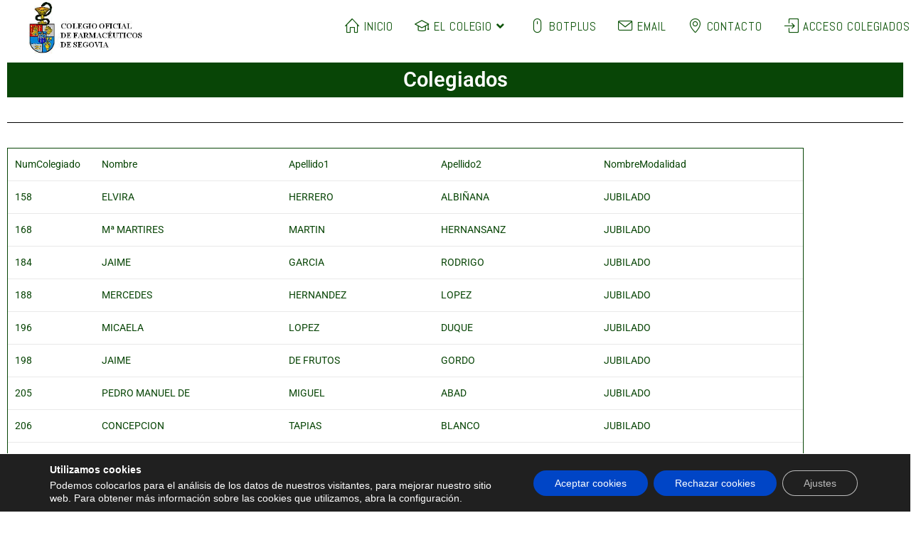

--- FILE ---
content_type: text/html; charset=UTF-8
request_url: https://cofsegovia.com/ventanilla-unica-colegiados/
body_size: 25368
content:
<!DOCTYPE html>
<html class="html" lang="es">
<head>
	<meta charset="UTF-8">
	<link rel="profile" href="https://gmpg.org/xfn/11">

	<title>Ventanilla única &#8211; Colegiados &#8211; Colegio Oficial de Farmacéuticos de Segovia</title>
<meta name='robots' content='max-image-preview:large' />
<meta name="viewport" content="width=device-width, initial-scale=1"><link rel='dns-prefetch' href='//cdn.jsdelivr.net' />
<link rel='dns-prefetch' href='//fonts.googleapis.com' />
<link rel="alternate" type="application/rss+xml" title="Colegio Oficial de Farmacéuticos de Segovia &raquo; Feed" href="https://cofsegovia.com/feed/" />
<link rel="alternate" type="application/rss+xml" title="Colegio Oficial de Farmacéuticos de Segovia &raquo; Feed de los comentarios" href="https://cofsegovia.com/comments/feed/" />
<link rel="alternate" type="text/calendar" title="Colegio Oficial de Farmacéuticos de Segovia &raquo; iCal Feed" href="https://cofsegovia.com/events/?ical=1" />
<link rel="alternate" title="oEmbed (JSON)" type="application/json+oembed" href="https://cofsegovia.com/wp-json/oembed/1.0/embed?url=https%3A%2F%2Fcofsegovia.com%2Fventanilla-unica-colegiados%2F" />
<link rel="alternate" title="oEmbed (XML)" type="text/xml+oembed" href="https://cofsegovia.com/wp-json/oembed/1.0/embed?url=https%3A%2F%2Fcofsegovia.com%2Fventanilla-unica-colegiados%2F&#038;format=xml" />
<style id='wp-img-auto-sizes-contain-inline-css'>
img:is([sizes=auto i],[sizes^="auto," i]){contain-intrinsic-size:3000px 1500px}
/*# sourceURL=wp-img-auto-sizes-contain-inline-css */
</style>
<style id='wp-emoji-styles-inline-css'>

	img.wp-smiley, img.emoji {
		display: inline !important;
		border: none !important;
		box-shadow: none !important;
		height: 1em !important;
		width: 1em !important;
		margin: 0 0.07em !important;
		vertical-align: -0.1em !important;
		background: none !important;
		padding: 0 !important;
	}
/*# sourceURL=wp-emoji-styles-inline-css */
</style>
<style id='classic-theme-styles-inline-css'>
/*! This file is auto-generated */
.wp-block-button__link{color:#fff;background-color:#32373c;border-radius:9999px;box-shadow:none;text-decoration:none;padding:calc(.667em + 2px) calc(1.333em + 2px);font-size:1.125em}.wp-block-file__button{background:#32373c;color:#fff;text-decoration:none}
/*# sourceURL=/wp-includes/css/classic-themes.min.css */
</style>
<style id='global-styles-inline-css'>
:root{--wp--preset--aspect-ratio--square: 1;--wp--preset--aspect-ratio--4-3: 4/3;--wp--preset--aspect-ratio--3-4: 3/4;--wp--preset--aspect-ratio--3-2: 3/2;--wp--preset--aspect-ratio--2-3: 2/3;--wp--preset--aspect-ratio--16-9: 16/9;--wp--preset--aspect-ratio--9-16: 9/16;--wp--preset--color--black: #000000;--wp--preset--color--cyan-bluish-gray: #abb8c3;--wp--preset--color--white: #ffffff;--wp--preset--color--pale-pink: #f78da7;--wp--preset--color--vivid-red: #cf2e2e;--wp--preset--color--luminous-vivid-orange: #ff6900;--wp--preset--color--luminous-vivid-amber: #fcb900;--wp--preset--color--light-green-cyan: #7bdcb5;--wp--preset--color--vivid-green-cyan: #00d084;--wp--preset--color--pale-cyan-blue: #8ed1fc;--wp--preset--color--vivid-cyan-blue: #0693e3;--wp--preset--color--vivid-purple: #9b51e0;--wp--preset--gradient--vivid-cyan-blue-to-vivid-purple: linear-gradient(135deg,rgb(6,147,227) 0%,rgb(155,81,224) 100%);--wp--preset--gradient--light-green-cyan-to-vivid-green-cyan: linear-gradient(135deg,rgb(122,220,180) 0%,rgb(0,208,130) 100%);--wp--preset--gradient--luminous-vivid-amber-to-luminous-vivid-orange: linear-gradient(135deg,rgb(252,185,0) 0%,rgb(255,105,0) 100%);--wp--preset--gradient--luminous-vivid-orange-to-vivid-red: linear-gradient(135deg,rgb(255,105,0) 0%,rgb(207,46,46) 100%);--wp--preset--gradient--very-light-gray-to-cyan-bluish-gray: linear-gradient(135deg,rgb(238,238,238) 0%,rgb(169,184,195) 100%);--wp--preset--gradient--cool-to-warm-spectrum: linear-gradient(135deg,rgb(74,234,220) 0%,rgb(151,120,209) 20%,rgb(207,42,186) 40%,rgb(238,44,130) 60%,rgb(251,105,98) 80%,rgb(254,248,76) 100%);--wp--preset--gradient--blush-light-purple: linear-gradient(135deg,rgb(255,206,236) 0%,rgb(152,150,240) 100%);--wp--preset--gradient--blush-bordeaux: linear-gradient(135deg,rgb(254,205,165) 0%,rgb(254,45,45) 50%,rgb(107,0,62) 100%);--wp--preset--gradient--luminous-dusk: linear-gradient(135deg,rgb(255,203,112) 0%,rgb(199,81,192) 50%,rgb(65,88,208) 100%);--wp--preset--gradient--pale-ocean: linear-gradient(135deg,rgb(255,245,203) 0%,rgb(182,227,212) 50%,rgb(51,167,181) 100%);--wp--preset--gradient--electric-grass: linear-gradient(135deg,rgb(202,248,128) 0%,rgb(113,206,126) 100%);--wp--preset--gradient--midnight: linear-gradient(135deg,rgb(2,3,129) 0%,rgb(40,116,252) 100%);--wp--preset--font-size--small: 13px;--wp--preset--font-size--medium: 20px;--wp--preset--font-size--large: 36px;--wp--preset--font-size--x-large: 42px;--wp--preset--spacing--20: 0.44rem;--wp--preset--spacing--30: 0.67rem;--wp--preset--spacing--40: 1rem;--wp--preset--spacing--50: 1.5rem;--wp--preset--spacing--60: 2.25rem;--wp--preset--spacing--70: 3.38rem;--wp--preset--spacing--80: 5.06rem;--wp--preset--shadow--natural: 6px 6px 9px rgba(0, 0, 0, 0.2);--wp--preset--shadow--deep: 12px 12px 50px rgba(0, 0, 0, 0.4);--wp--preset--shadow--sharp: 6px 6px 0px rgba(0, 0, 0, 0.2);--wp--preset--shadow--outlined: 6px 6px 0px -3px rgb(255, 255, 255), 6px 6px rgb(0, 0, 0);--wp--preset--shadow--crisp: 6px 6px 0px rgb(0, 0, 0);}:where(.is-layout-flex){gap: 0.5em;}:where(.is-layout-grid){gap: 0.5em;}body .is-layout-flex{display: flex;}.is-layout-flex{flex-wrap: wrap;align-items: center;}.is-layout-flex > :is(*, div){margin: 0;}body .is-layout-grid{display: grid;}.is-layout-grid > :is(*, div){margin: 0;}:where(.wp-block-columns.is-layout-flex){gap: 2em;}:where(.wp-block-columns.is-layout-grid){gap: 2em;}:where(.wp-block-post-template.is-layout-flex){gap: 1.25em;}:where(.wp-block-post-template.is-layout-grid){gap: 1.25em;}.has-black-color{color: var(--wp--preset--color--black) !important;}.has-cyan-bluish-gray-color{color: var(--wp--preset--color--cyan-bluish-gray) !important;}.has-white-color{color: var(--wp--preset--color--white) !important;}.has-pale-pink-color{color: var(--wp--preset--color--pale-pink) !important;}.has-vivid-red-color{color: var(--wp--preset--color--vivid-red) !important;}.has-luminous-vivid-orange-color{color: var(--wp--preset--color--luminous-vivid-orange) !important;}.has-luminous-vivid-amber-color{color: var(--wp--preset--color--luminous-vivid-amber) !important;}.has-light-green-cyan-color{color: var(--wp--preset--color--light-green-cyan) !important;}.has-vivid-green-cyan-color{color: var(--wp--preset--color--vivid-green-cyan) !important;}.has-pale-cyan-blue-color{color: var(--wp--preset--color--pale-cyan-blue) !important;}.has-vivid-cyan-blue-color{color: var(--wp--preset--color--vivid-cyan-blue) !important;}.has-vivid-purple-color{color: var(--wp--preset--color--vivid-purple) !important;}.has-black-background-color{background-color: var(--wp--preset--color--black) !important;}.has-cyan-bluish-gray-background-color{background-color: var(--wp--preset--color--cyan-bluish-gray) !important;}.has-white-background-color{background-color: var(--wp--preset--color--white) !important;}.has-pale-pink-background-color{background-color: var(--wp--preset--color--pale-pink) !important;}.has-vivid-red-background-color{background-color: var(--wp--preset--color--vivid-red) !important;}.has-luminous-vivid-orange-background-color{background-color: var(--wp--preset--color--luminous-vivid-orange) !important;}.has-luminous-vivid-amber-background-color{background-color: var(--wp--preset--color--luminous-vivid-amber) !important;}.has-light-green-cyan-background-color{background-color: var(--wp--preset--color--light-green-cyan) !important;}.has-vivid-green-cyan-background-color{background-color: var(--wp--preset--color--vivid-green-cyan) !important;}.has-pale-cyan-blue-background-color{background-color: var(--wp--preset--color--pale-cyan-blue) !important;}.has-vivid-cyan-blue-background-color{background-color: var(--wp--preset--color--vivid-cyan-blue) !important;}.has-vivid-purple-background-color{background-color: var(--wp--preset--color--vivid-purple) !important;}.has-black-border-color{border-color: var(--wp--preset--color--black) !important;}.has-cyan-bluish-gray-border-color{border-color: var(--wp--preset--color--cyan-bluish-gray) !important;}.has-white-border-color{border-color: var(--wp--preset--color--white) !important;}.has-pale-pink-border-color{border-color: var(--wp--preset--color--pale-pink) !important;}.has-vivid-red-border-color{border-color: var(--wp--preset--color--vivid-red) !important;}.has-luminous-vivid-orange-border-color{border-color: var(--wp--preset--color--luminous-vivid-orange) !important;}.has-luminous-vivid-amber-border-color{border-color: var(--wp--preset--color--luminous-vivid-amber) !important;}.has-light-green-cyan-border-color{border-color: var(--wp--preset--color--light-green-cyan) !important;}.has-vivid-green-cyan-border-color{border-color: var(--wp--preset--color--vivid-green-cyan) !important;}.has-pale-cyan-blue-border-color{border-color: var(--wp--preset--color--pale-cyan-blue) !important;}.has-vivid-cyan-blue-border-color{border-color: var(--wp--preset--color--vivid-cyan-blue) !important;}.has-vivid-purple-border-color{border-color: var(--wp--preset--color--vivid-purple) !important;}.has-vivid-cyan-blue-to-vivid-purple-gradient-background{background: var(--wp--preset--gradient--vivid-cyan-blue-to-vivid-purple) !important;}.has-light-green-cyan-to-vivid-green-cyan-gradient-background{background: var(--wp--preset--gradient--light-green-cyan-to-vivid-green-cyan) !important;}.has-luminous-vivid-amber-to-luminous-vivid-orange-gradient-background{background: var(--wp--preset--gradient--luminous-vivid-amber-to-luminous-vivid-orange) !important;}.has-luminous-vivid-orange-to-vivid-red-gradient-background{background: var(--wp--preset--gradient--luminous-vivid-orange-to-vivid-red) !important;}.has-very-light-gray-to-cyan-bluish-gray-gradient-background{background: var(--wp--preset--gradient--very-light-gray-to-cyan-bluish-gray) !important;}.has-cool-to-warm-spectrum-gradient-background{background: var(--wp--preset--gradient--cool-to-warm-spectrum) !important;}.has-blush-light-purple-gradient-background{background: var(--wp--preset--gradient--blush-light-purple) !important;}.has-blush-bordeaux-gradient-background{background: var(--wp--preset--gradient--blush-bordeaux) !important;}.has-luminous-dusk-gradient-background{background: var(--wp--preset--gradient--luminous-dusk) !important;}.has-pale-ocean-gradient-background{background: var(--wp--preset--gradient--pale-ocean) !important;}.has-electric-grass-gradient-background{background: var(--wp--preset--gradient--electric-grass) !important;}.has-midnight-gradient-background{background: var(--wp--preset--gradient--midnight) !important;}.has-small-font-size{font-size: var(--wp--preset--font-size--small) !important;}.has-medium-font-size{font-size: var(--wp--preset--font-size--medium) !important;}.has-large-font-size{font-size: var(--wp--preset--font-size--large) !important;}.has-x-large-font-size{font-size: var(--wp--preset--font-size--x-large) !important;}
:where(.wp-block-post-template.is-layout-flex){gap: 1.25em;}:where(.wp-block-post-template.is-layout-grid){gap: 1.25em;}
:where(.wp-block-term-template.is-layout-flex){gap: 1.25em;}:where(.wp-block-term-template.is-layout-grid){gap: 1.25em;}
:where(.wp-block-columns.is-layout-flex){gap: 2em;}:where(.wp-block-columns.is-layout-grid){gap: 2em;}
:root :where(.wp-block-pullquote){font-size: 1.5em;line-height: 1.6;}
/*# sourceURL=global-styles-inline-css */
</style>
<link rel='stylesheet' id='tribe-events-v2-single-skeleton-css' href='https://cofsegovia.com/wp-content/plugins/the-events-calendar/build/css/tribe-events-single-skeleton.css?ver=6.15.14' media='all' />
<link rel='stylesheet' id='tribe-events-v2-single-skeleton-full-css' href='https://cofsegovia.com/wp-content/plugins/the-events-calendar/build/css/tribe-events-single-full.css?ver=6.15.14' media='all' />
<link rel='stylesheet' id='tec-events-elementor-widgets-base-styles-css' href='https://cofsegovia.com/wp-content/plugins/the-events-calendar/build/css/integrations/plugins/elementor/widgets/widget-base.css?ver=6.15.14' media='all' />
<link rel='stylesheet' id='font-awesome-css' href='https://cofsegovia.com/wp-content/themes/oceanwp/assets/fonts/fontawesome/css/all.min.css?ver=6.7.2' media='all' />
<link rel='stylesheet' id='simple-line-icons-css' href='https://cofsegovia.com/wp-content/themes/oceanwp/assets/css/third/simple-line-icons.min.css?ver=2.4.0' media='all' />
<link rel='stylesheet' id='oceanwp-style-css' href='https://cofsegovia.com/wp-content/themes/oceanwp/assets/css/style.min.css?ver=4.1.4' media='all' />
<link rel='stylesheet' id='oceanwp-google-font-abel-css' href='//fonts.googleapis.com/css?family=Abel%3A100%2C200%2C300%2C400%2C500%2C600%2C700%2C800%2C900%2C100i%2C200i%2C300i%2C400i%2C500i%2C600i%2C700i%2C800i%2C900i&#038;subset=latin&#038;display=swap&#038;ver=6.9' media='all' />
<link rel='stylesheet' id='elementor-icons-css' href='https://cofsegovia.com/wp-content/plugins/elementor/assets/lib/eicons/css/elementor-icons.min.css?ver=5.46.0' media='all' />
<link rel='stylesheet' id='elementor-frontend-css' href='https://cofsegovia.com/wp-content/plugins/elementor/assets/css/frontend.min.css?ver=3.34.2' media='all' />
<link rel='stylesheet' id='elementor-post-12-css' href='https://cofsegovia.com/wp-content/uploads/elementor/css/post-12.css?ver=1768990029' media='all' />
<link rel='stylesheet' id='widget-heading-css' href='https://cofsegovia.com/wp-content/plugins/elementor/assets/css/widget-heading.min.css?ver=3.34.2' media='all' />
<link rel='stylesheet' id='widget-divider-css' href='https://cofsegovia.com/wp-content/plugins/elementor/assets/css/widget-divider.min.css?ver=3.34.2' media='all' />
<link rel='stylesheet' id='widget-icon-list-css' href='https://cofsegovia.com/wp-content/plugins/elementor/assets/css/widget-icon-list.min.css?ver=3.34.2' media='all' />
<link rel='stylesheet' id='widget-social-icons-css' href='https://cofsegovia.com/wp-content/plugins/elementor/assets/css/widget-social-icons.min.css?ver=3.34.2' media='all' />
<link rel='stylesheet' id='e-apple-webkit-css' href='https://cofsegovia.com/wp-content/plugins/elementor/assets/css/conditionals/apple-webkit.min.css?ver=3.34.2' media='all' />
<link rel='stylesheet' id='elementor-post-1233-css' href='https://cofsegovia.com/wp-content/uploads/elementor/css/post-1233.css?ver=1768995441' media='all' />
<link rel='stylesheet' id='moove_gdpr_frontend-css' href='https://cofsegovia.com/wp-content/plugins/gdpr-cookie-compliance/dist/styles/gdpr-main-nf.css?ver=5.0.9' media='all' />
<style id='moove_gdpr_frontend-inline-css'>
				#moove_gdpr_cookie_modal .moove-gdpr-modal-content .moove-gdpr-tab-main h3.tab-title, 
				#moove_gdpr_cookie_modal .moove-gdpr-modal-content .moove-gdpr-tab-main span.tab-title,
				#moove_gdpr_cookie_modal .moove-gdpr-modal-content .moove-gdpr-modal-left-content #moove-gdpr-menu li a, 
				#moove_gdpr_cookie_modal .moove-gdpr-modal-content .moove-gdpr-modal-left-content #moove-gdpr-menu li button,
				#moove_gdpr_cookie_modal .moove-gdpr-modal-content .moove-gdpr-modal-left-content .moove-gdpr-branding-cnt a,
				#moove_gdpr_cookie_modal .moove-gdpr-modal-content .moove-gdpr-modal-footer-content .moove-gdpr-button-holder a.mgbutton, 
				#moove_gdpr_cookie_modal .moove-gdpr-modal-content .moove-gdpr-modal-footer-content .moove-gdpr-button-holder button.mgbutton,
				#moove_gdpr_cookie_modal .cookie-switch .cookie-slider:after, 
				#moove_gdpr_cookie_modal .cookie-switch .slider:after, 
				#moove_gdpr_cookie_modal .switch .cookie-slider:after, 
				#moove_gdpr_cookie_modal .switch .slider:after,
				#moove_gdpr_cookie_info_bar .moove-gdpr-info-bar-container .moove-gdpr-info-bar-content p, 
				#moove_gdpr_cookie_info_bar .moove-gdpr-info-bar-container .moove-gdpr-info-bar-content p a,
				#moove_gdpr_cookie_info_bar .moove-gdpr-info-bar-container .moove-gdpr-info-bar-content a.mgbutton, 
				#moove_gdpr_cookie_info_bar .moove-gdpr-info-bar-container .moove-gdpr-info-bar-content button.mgbutton,
				#moove_gdpr_cookie_modal .moove-gdpr-modal-content .moove-gdpr-tab-main .moove-gdpr-tab-main-content h1, 
				#moove_gdpr_cookie_modal .moove-gdpr-modal-content .moove-gdpr-tab-main .moove-gdpr-tab-main-content h2, 
				#moove_gdpr_cookie_modal .moove-gdpr-modal-content .moove-gdpr-tab-main .moove-gdpr-tab-main-content h3, 
				#moove_gdpr_cookie_modal .moove-gdpr-modal-content .moove-gdpr-tab-main .moove-gdpr-tab-main-content h4, 
				#moove_gdpr_cookie_modal .moove-gdpr-modal-content .moove-gdpr-tab-main .moove-gdpr-tab-main-content h5, 
				#moove_gdpr_cookie_modal .moove-gdpr-modal-content .moove-gdpr-tab-main .moove-gdpr-tab-main-content h6,
				#moove_gdpr_cookie_modal .moove-gdpr-modal-content.moove_gdpr_modal_theme_v2 .moove-gdpr-modal-title .tab-title,
				#moove_gdpr_cookie_modal .moove-gdpr-modal-content.moove_gdpr_modal_theme_v2 .moove-gdpr-tab-main h3.tab-title, 
				#moove_gdpr_cookie_modal .moove-gdpr-modal-content.moove_gdpr_modal_theme_v2 .moove-gdpr-tab-main span.tab-title,
				#moove_gdpr_cookie_modal .moove-gdpr-modal-content.moove_gdpr_modal_theme_v2 .moove-gdpr-branding-cnt a {
					font-weight: inherit				}
			#moove_gdpr_cookie_modal,#moove_gdpr_cookie_info_bar,.gdpr_cookie_settings_shortcode_content{font-family:inherit}#moove_gdpr_save_popup_settings_button{background-color:#373737;color:#fff}#moove_gdpr_save_popup_settings_button:hover{background-color:#000}#moove_gdpr_cookie_info_bar .moove-gdpr-info-bar-container .moove-gdpr-info-bar-content a.mgbutton,#moove_gdpr_cookie_info_bar .moove-gdpr-info-bar-container .moove-gdpr-info-bar-content button.mgbutton{background-color:#0045c6}#moove_gdpr_cookie_modal .moove-gdpr-modal-content .moove-gdpr-modal-footer-content .moove-gdpr-button-holder a.mgbutton,#moove_gdpr_cookie_modal .moove-gdpr-modal-content .moove-gdpr-modal-footer-content .moove-gdpr-button-holder button.mgbutton,.gdpr_cookie_settings_shortcode_content .gdpr-shr-button.button-green{background-color:#0045c6;border-color:#0045c6}#moove_gdpr_cookie_modal .moove-gdpr-modal-content .moove-gdpr-modal-footer-content .moove-gdpr-button-holder a.mgbutton:hover,#moove_gdpr_cookie_modal .moove-gdpr-modal-content .moove-gdpr-modal-footer-content .moove-gdpr-button-holder button.mgbutton:hover,.gdpr_cookie_settings_shortcode_content .gdpr-shr-button.button-green:hover{background-color:#fff;color:#0045c6}#moove_gdpr_cookie_modal .moove-gdpr-modal-content .moove-gdpr-modal-close i,#moove_gdpr_cookie_modal .moove-gdpr-modal-content .moove-gdpr-modal-close span.gdpr-icon{background-color:#0045c6;border:1px solid #0045c6}#moove_gdpr_cookie_info_bar span.moove-gdpr-infobar-allow-all.focus-g,#moove_gdpr_cookie_info_bar span.moove-gdpr-infobar-allow-all:focus,#moove_gdpr_cookie_info_bar button.moove-gdpr-infobar-allow-all.focus-g,#moove_gdpr_cookie_info_bar button.moove-gdpr-infobar-allow-all:focus,#moove_gdpr_cookie_info_bar span.moove-gdpr-infobar-reject-btn.focus-g,#moove_gdpr_cookie_info_bar span.moove-gdpr-infobar-reject-btn:focus,#moove_gdpr_cookie_info_bar button.moove-gdpr-infobar-reject-btn.focus-g,#moove_gdpr_cookie_info_bar button.moove-gdpr-infobar-reject-btn:focus,#moove_gdpr_cookie_info_bar span.change-settings-button.focus-g,#moove_gdpr_cookie_info_bar span.change-settings-button:focus,#moove_gdpr_cookie_info_bar button.change-settings-button.focus-g,#moove_gdpr_cookie_info_bar button.change-settings-button:focus{-webkit-box-shadow:0 0 1px 3px #0045c6;-moz-box-shadow:0 0 1px 3px #0045c6;box-shadow:0 0 1px 3px #0045c6}#moove_gdpr_cookie_modal .moove-gdpr-modal-content .moove-gdpr-modal-close i:hover,#moove_gdpr_cookie_modal .moove-gdpr-modal-content .moove-gdpr-modal-close span.gdpr-icon:hover,#moove_gdpr_cookie_info_bar span[data-href]>u.change-settings-button{color:#0045c6}#moove_gdpr_cookie_modal .moove-gdpr-modal-content .moove-gdpr-modal-left-content #moove-gdpr-menu li.menu-item-selected a span.gdpr-icon,#moove_gdpr_cookie_modal .moove-gdpr-modal-content .moove-gdpr-modal-left-content #moove-gdpr-menu li.menu-item-selected button span.gdpr-icon{color:inherit}#moove_gdpr_cookie_modal .moove-gdpr-modal-content .moove-gdpr-modal-left-content #moove-gdpr-menu li a span.gdpr-icon,#moove_gdpr_cookie_modal .moove-gdpr-modal-content .moove-gdpr-modal-left-content #moove-gdpr-menu li button span.gdpr-icon{color:inherit}#moove_gdpr_cookie_modal .gdpr-acc-link{line-height:0;font-size:0;color:transparent;position:absolute}#moove_gdpr_cookie_modal .moove-gdpr-modal-content .moove-gdpr-modal-close:hover i,#moove_gdpr_cookie_modal .moove-gdpr-modal-content .moove-gdpr-modal-left-content #moove-gdpr-menu li a,#moove_gdpr_cookie_modal .moove-gdpr-modal-content .moove-gdpr-modal-left-content #moove-gdpr-menu li button,#moove_gdpr_cookie_modal .moove-gdpr-modal-content .moove-gdpr-modal-left-content #moove-gdpr-menu li button i,#moove_gdpr_cookie_modal .moove-gdpr-modal-content .moove-gdpr-modal-left-content #moove-gdpr-menu li a i,#moove_gdpr_cookie_modal .moove-gdpr-modal-content .moove-gdpr-tab-main .moove-gdpr-tab-main-content a:hover,#moove_gdpr_cookie_info_bar.moove-gdpr-dark-scheme .moove-gdpr-info-bar-container .moove-gdpr-info-bar-content a.mgbutton:hover,#moove_gdpr_cookie_info_bar.moove-gdpr-dark-scheme .moove-gdpr-info-bar-container .moove-gdpr-info-bar-content button.mgbutton:hover,#moove_gdpr_cookie_info_bar.moove-gdpr-dark-scheme .moove-gdpr-info-bar-container .moove-gdpr-info-bar-content a:hover,#moove_gdpr_cookie_info_bar.moove-gdpr-dark-scheme .moove-gdpr-info-bar-container .moove-gdpr-info-bar-content button:hover,#moove_gdpr_cookie_info_bar.moove-gdpr-dark-scheme .moove-gdpr-info-bar-container .moove-gdpr-info-bar-content span.change-settings-button:hover,#moove_gdpr_cookie_info_bar.moove-gdpr-dark-scheme .moove-gdpr-info-bar-container .moove-gdpr-info-bar-content button.change-settings-button:hover,#moove_gdpr_cookie_info_bar.moove-gdpr-dark-scheme .moove-gdpr-info-bar-container .moove-gdpr-info-bar-content u.change-settings-button:hover,#moove_gdpr_cookie_info_bar span[data-href]>u.change-settings-button,#moove_gdpr_cookie_info_bar.moove-gdpr-dark-scheme .moove-gdpr-info-bar-container .moove-gdpr-info-bar-content a.mgbutton.focus-g,#moove_gdpr_cookie_info_bar.moove-gdpr-dark-scheme .moove-gdpr-info-bar-container .moove-gdpr-info-bar-content button.mgbutton.focus-g,#moove_gdpr_cookie_info_bar.moove-gdpr-dark-scheme .moove-gdpr-info-bar-container .moove-gdpr-info-bar-content a.focus-g,#moove_gdpr_cookie_info_bar.moove-gdpr-dark-scheme .moove-gdpr-info-bar-container .moove-gdpr-info-bar-content button.focus-g,#moove_gdpr_cookie_info_bar.moove-gdpr-dark-scheme .moove-gdpr-info-bar-container .moove-gdpr-info-bar-content a.mgbutton:focus,#moove_gdpr_cookie_info_bar.moove-gdpr-dark-scheme .moove-gdpr-info-bar-container .moove-gdpr-info-bar-content button.mgbutton:focus,#moove_gdpr_cookie_info_bar.moove-gdpr-dark-scheme .moove-gdpr-info-bar-container .moove-gdpr-info-bar-content a:focus,#moove_gdpr_cookie_info_bar.moove-gdpr-dark-scheme .moove-gdpr-info-bar-container .moove-gdpr-info-bar-content button:focus,#moove_gdpr_cookie_info_bar.moove-gdpr-dark-scheme .moove-gdpr-info-bar-container .moove-gdpr-info-bar-content span.change-settings-button.focus-g,span.change-settings-button:focus,button.change-settings-button.focus-g,button.change-settings-button:focus,#moove_gdpr_cookie_info_bar.moove-gdpr-dark-scheme .moove-gdpr-info-bar-container .moove-gdpr-info-bar-content u.change-settings-button.focus-g,#moove_gdpr_cookie_info_bar.moove-gdpr-dark-scheme .moove-gdpr-info-bar-container .moove-gdpr-info-bar-content u.change-settings-button:focus{color:#0045c6}#moove_gdpr_cookie_modal .moove-gdpr-branding.focus-g span,#moove_gdpr_cookie_modal .moove-gdpr-modal-content .moove-gdpr-tab-main a.focus-g,#moove_gdpr_cookie_modal .moove-gdpr-modal-content .moove-gdpr-tab-main .gdpr-cd-details-toggle.focus-g{color:#0045c6}#moove_gdpr_cookie_modal.gdpr_lightbox-hide{display:none}
/*# sourceURL=moove_gdpr_frontend-inline-css */
</style>
<link rel='stylesheet' id='oe-widgets-style-css' href='https://cofsegovia.com/wp-content/plugins/ocean-extra/assets/css/widgets.css?ver=6.9' media='all' />
<link rel='stylesheet' id='elementor-gf-local-roboto-css' href='https://cofsegovia.com/wp-content/uploads/elementor/google-fonts/css/roboto.css?ver=1742288460' media='all' />
<link rel='stylesheet' id='elementor-gf-local-robotoslab-css' href='https://cofsegovia.com/wp-content/uploads/elementor/google-fonts/css/robotoslab.css?ver=1742288476' media='all' />
<link rel='stylesheet' id='elementor-icons-shared-0-css' href='https://cofsegovia.com/wp-content/plugins/elementor/assets/lib/font-awesome/css/fontawesome.min.css?ver=5.15.3' media='all' />
<link rel='stylesheet' id='elementor-icons-fa-solid-css' href='https://cofsegovia.com/wp-content/plugins/elementor/assets/lib/font-awesome/css/solid.min.css?ver=5.15.3' media='all' />
<link rel='stylesheet' id='elementor-icons-fa-brands-css' href='https://cofsegovia.com/wp-content/plugins/elementor/assets/lib/font-awesome/css/brands.min.css?ver=5.15.3' media='all' />
<script src="https://cofsegovia.com/wp-includes/js/jquery/jquery.min.js?ver=3.7.1" id="jquery-core-js"></script>
<script src="https://cofsegovia.com/wp-includes/js/jquery/jquery-migrate.min.js?ver=3.4.1" id="jquery-migrate-js"></script>
<link rel="https://api.w.org/" href="https://cofsegovia.com/wp-json/" /><link rel="alternate" title="JSON" type="application/json" href="https://cofsegovia.com/wp-json/wp/v2/pages/1233" /><link rel="EditURI" type="application/rsd+xml" title="RSD" href="https://cofsegovia.com/xmlrpc.php?rsd" />
<meta name="generator" content="WordPress 6.9" />
<link rel="canonical" href="https://cofsegovia.com/ventanilla-unica-colegiados/" />
<link rel='shortlink' href='https://cofsegovia.com/?p=1233' />
<meta name="tec-api-version" content="v1"><meta name="tec-api-origin" content="https://cofsegovia.com"><link rel="alternate" href="https://cofsegovia.com/wp-json/tribe/events/v1/" /><!-- Analytics by WP Statistics - https://wp-statistics.com -->
<meta name="generator" content="Elementor 3.34.2; features: additional_custom_breakpoints; settings: css_print_method-external, google_font-enabled, font_display-auto">
			<style>
				.e-con.e-parent:nth-of-type(n+4):not(.e-lazyloaded):not(.e-no-lazyload),
				.e-con.e-parent:nth-of-type(n+4):not(.e-lazyloaded):not(.e-no-lazyload) * {
					background-image: none !important;
				}
				@media screen and (max-height: 1024px) {
					.e-con.e-parent:nth-of-type(n+3):not(.e-lazyloaded):not(.e-no-lazyload),
					.e-con.e-parent:nth-of-type(n+3):not(.e-lazyloaded):not(.e-no-lazyload) * {
						background-image: none !important;
					}
				}
				@media screen and (max-height: 640px) {
					.e-con.e-parent:nth-of-type(n+2):not(.e-lazyloaded):not(.e-no-lazyload),
					.e-con.e-parent:nth-of-type(n+2):not(.e-lazyloaded):not(.e-no-lazyload) * {
						background-image: none !important;
					}
				}
			</style>
					<style id="wp-custom-css">
			/** Start Block Kit CSS:135-3-c665d4805631b9a8bf464e65129b2f58 **/.envato-block__preview{overflow:visible}/** End Block Kit CSS:135-3-c665d4805631b9a8bf464e65129b2f58 **//** Start Block Kit CSS:144-3-3a7d335f39a8579c20cdf02f8d462582 **/.envato-block__preview{overflow:visible}/* Envato Kit 141 Custom Styles - Applied to the element under Advanced */.elementor-headline-animation-type-drop-in .elementor-headline-dynamic-wrapper{text-align:center}.envato-kit-141-top-0 h1,.envato-kit-141-top-0 h2,.envato-kit-141-top-0 h3,.envato-kit-141-top-0 h4,.envato-kit-141-top-0 h5,.envato-kit-141-top-0 h6,.envato-kit-141-top-0 p{margin-top:0}.envato-kit-141-newsletter-inline .elementor-field-textual.elementor-size-md{padding-left:1.5rem;padding-right:1.5rem}.envato-kit-141-bottom-0 p{margin-bottom:0}.envato-kit-141-bottom-8 .elementor-price-list .elementor-price-list-item .elementor-price-list-header{margin-bottom:.5rem}.envato-kit-141.elementor-widget-testimonial-carousel.elementor-pagination-type-bullets .swiper-container{padding-bottom:52px}.envato-kit-141-display-inline{display:inline-block}.envato-kit-141 .elementor-slick-slider ul.slick-dots{bottom:-40px}/** End Block Kit CSS:144-3-3a7d335f39a8579c20cdf02f8d462582 **//** Start Block Kit CSS:69-3-4f8cfb8a1a68ec007f2be7a02bdeadd9 **/.envato-kit-66-menu .e--pointer-framed .elementor-item:before{border-radius:1px}.envato-kit-66-subscription-form .elementor-form-fields-wrapper{position:relative}.envato-kit-66-subscription-form .elementor-form-fields-wrapper .elementor-field-type-submit{position:static}.envato-kit-66-subscription-form .elementor-form-fields-wrapper .elementor-field-type-submit button{position:absolute;top:50%;right:6px;transform:translate(0,-50%);-moz-transform:translate(0,-50%);-webmit-transform:translate(0,-50%)}.envato-kit-66-testi-slider .elementor-testimonial__footer{margin-top:-60px !important;z-index:99;position:relative}.envato-kit-66-featured-slider .elementor-slides .slick-prev{width:50px;height:50px;background-color:#ffffff !important;transform:rotate(45deg);-moz-transform:rotate(45deg);-webkit-transform:rotate(45deg);left:-25px !important;-webkit-box-shadow:0 1px 2px 1px rgba(0,0,0,0.32);-moz-box-shadow:0 1px 2px 1px rgba(0,0,0,0.32);box-shadow:0 1px 2px 1px rgba(0,0,0,0.32)}.envato-kit-66-featured-slider .elementor-slides .slick-prev:before{display:block;margin-top:0;margin-left:0;transform:rotate(-45deg);-moz-transform:rotate(-45deg);-webkit-transform:rotate(-45deg)}.envato-kit-66-featured-slider .elementor-slides .slick-next{width:50px;height:50px;background-color:#ffffff !important;transform:rotate(45deg);-moz-transform:rotate(45deg);-webkit-transform:rotate(45deg);right:-25px !important;-webkit-box-shadow:0 1px 2px 1px rgba(0,0,0,0.32);-moz-box-shadow:0 1px 2px 1px rgba(0,0,0,0.32);box-shadow:0 1px 2px 1px rgba(0,0,0,0.32)}.envato-kit-66-featured-slider .elementor-slides .slick-next:before{display:block;margin-top:-5px;margin-right:-5px;transform:rotate(-45deg);-moz-transform:rotate(-45deg);-webkit-transform:rotate(-45deg)}.envato-kit-66-orangetext{color:#f4511e}.envato-kit-66-countdown .elementor-countdown-label{display:inline-block !important;border:2px solid rgba(255,255,255,0.2);padding:9px 20px}/** End Block Kit CSS:69-3-4f8cfb8a1a68ec007f2be7a02bdeadd9 **//** Start Block Kit CSS:141-3-1d55f1e76be9fb1a8d9de88accbe962f **/.envato-kit-138-bracket .elementor-widget-container >*:before{content:"[";color:#ffab00;display:inline-block;margin-right:4px;line-height:1em;position:relative;top:-1px}.envato-kit-138-bracket .elementor-widget-container >*:after{content:"]";color:#ffab00;display:inline-block;margin-left:4px;line-height:1em;position:relative;top:-1px}/** End Block Kit CSS:141-3-1d55f1e76be9fb1a8d9de88accbe962f **//** Start Block Kit CSS:71-3-d415519effd9e11f35d2438c58ea7ebf **/.envato-block__preview{overflow:visible}/** End Block Kit CSS:71-3-d415519effd9e11f35d2438c58ea7ebf **//** Start Block Kit CSS:72-3-34d2cc762876498c8f6be5405a48e6e2 **/.envato-block__preview{overflow:visible}/*Kit 69 Custom Styling for buttons */.envato-kit-69-slide-btn .elementor-button,.envato-kit-69-cta-btn .elementor-button,.envato-kit-69-flip-btn .elementor-button{border-left:0 !important;border-bottom:0 !important;border-right:0 !important;padding:15px 0 0 !important}.envato-kit-69-slide-btn .elementor-slide-button:hover,.envato-kit-69-cta-btn .elementor-button:hover,.envato-kit-69-flip-btn .elementor-button:hover{margin-bottom:20px}.envato-kit-69-menu .elementor-nav-menu--main a:hover{margin-top:-7px;padding-top:4px;border-bottom:1px solid #FFF}/* Fix menu dropdown width */.envato-kit-69-menu .elementor-nav-menu--dropdown{width:100% !important}/** End Block Kit CSS:72-3-34d2cc762876498c8f6be5405a48e6e2 **//** Start Block Kit CSS:143-3-7969bb877702491bc5ca272e536ada9d **/.envato-block__preview{overflow:visible}/* Material Button Click Effect */.envato-kit-140-material-hit .menu-item a,.envato-kit-140-material-button .elementor-button{background-position:center;transition:background 0.8s}.envato-kit-140-material-hit .menu-item a:hover,.envato-kit-140-material-button .elementor-button:hover{background:radial-gradient(circle,transparent 1%,#fff 1%) center/15000%}.envato-kit-140-material-hit .menu-item a:active,.envato-kit-140-material-button .elementor-button:active{background-color:#FFF;background-size:100%;transition:background 0s}/* Field Shadow */.envato-kit-140-big-shadow-form .elementor-field-textual{box-shadow:0 20px 30px rgba(0,0,0,.05)}/* FAQ */.envato-kit-140-faq .elementor-accordion .elementor-accordion-item{border-width:0 0 1px !important}/* Scrollable Columns */.envato-kit-140-scrollable{height:100%;overflow:auto;overflow-x:hidden}/* ImageBox:No Space */.envato-kit-140-imagebox-nospace:hover{transform:scale(1.1);transition:all 0.3s}.envato-kit-140-imagebox-nospace figure{line-height:0}.envato-kit-140-slide .elementor-slide-content{background:#FFF;margin-left:-60px;padding:1em}.envato-kit-140-carousel .slick-active:not(.slick-current) img{padding:20px !important;transition:all .9s}/** End Block Kit CSS:143-3-7969bb877702491bc5ca272e536ada9d **/		</style>
		<!-- OceanWP CSS -->
<style type="text/css">
/* Colors */a:hover,a.light:hover,.theme-heading .text::before,.theme-heading .text::after,#top-bar-content >a:hover,#top-bar-social li.oceanwp-email a:hover,#site-navigation-wrap .dropdown-menu >li >a:hover,#site-header.medium-header #medium-searchform button:hover,.oceanwp-mobile-menu-icon a:hover,.blog-entry.post .blog-entry-header .entry-title a:hover,.blog-entry.post .blog-entry-readmore a:hover,.blog-entry.thumbnail-entry .blog-entry-category a,ul.meta li a:hover,.dropcap,.single nav.post-navigation .nav-links .title,body .related-post-title a:hover,body #wp-calendar caption,body .contact-info-widget.default i,body .contact-info-widget.big-icons i,body .custom-links-widget .oceanwp-custom-links li a:hover,body .custom-links-widget .oceanwp-custom-links li a:hover:before,body .posts-thumbnails-widget li a:hover,body .social-widget li.oceanwp-email a:hover,.comment-author .comment-meta .comment-reply-link,#respond #cancel-comment-reply-link:hover,#footer-widgets .footer-box a:hover,#footer-bottom a:hover,#footer-bottom #footer-bottom-menu a:hover,.sidr a:hover,.sidr-class-dropdown-toggle:hover,.sidr-class-menu-item-has-children.active >a,.sidr-class-menu-item-has-children.active >a >.sidr-class-dropdown-toggle,input[type=checkbox]:checked:before{color:}.single nav.post-navigation .nav-links .title .owp-icon use,.blog-entry.post .blog-entry-readmore a:hover .owp-icon use,body .contact-info-widget.default .owp-icon use,body .contact-info-widget.big-icons .owp-icon use{stroke:}input[type="button"],input[type="reset"],input[type="submit"],button[type="submit"],.button,#site-navigation-wrap .dropdown-menu >li.btn >a >span,.thumbnail:hover i,.thumbnail:hover .link-post-svg-icon,.post-quote-content,.omw-modal .omw-close-modal,body .contact-info-widget.big-icons li:hover i,body .contact-info-widget.big-icons li:hover .owp-icon,body div.wpforms-container-full .wpforms-form input[type=submit],body div.wpforms-container-full .wpforms-form button[type=submit],body div.wpforms-container-full .wpforms-form .wpforms-page-button,.woocommerce-cart .wp-element-button,.woocommerce-checkout .wp-element-button,.wp-block-button__link{background-color:}.widget-title{border-color:}blockquote{border-color:}.wp-block-quote{border-color:}#searchform-dropdown{border-color:}.dropdown-menu .sub-menu{border-color:}.blog-entry.large-entry .blog-entry-readmore a:hover{border-color:}.oceanwp-newsletter-form-wrap input[type="email"]:focus{border-color:}.social-widget li.oceanwp-email a:hover{border-color:}#respond #cancel-comment-reply-link:hover{border-color:}body .contact-info-widget.big-icons li:hover i{border-color:}body .contact-info-widget.big-icons li:hover .owp-icon{border-color:}#footer-widgets .oceanwp-newsletter-form-wrap input[type="email"]:focus{border-color:}input[type="button"]:hover,input[type="reset"]:hover,input[type="submit"]:hover,button[type="submit"]:hover,input[type="button"]:focus,input[type="reset"]:focus,input[type="submit"]:focus,button[type="submit"]:focus,.button:hover,.button:focus,#site-navigation-wrap .dropdown-menu >li.btn >a:hover >span,.post-quote-author,.omw-modal .omw-close-modal:hover,body div.wpforms-container-full .wpforms-form input[type=submit]:hover,body div.wpforms-container-full .wpforms-form button[type=submit]:hover,body div.wpforms-container-full .wpforms-form .wpforms-page-button:hover,.woocommerce-cart .wp-element-button:hover,.woocommerce-checkout .wp-element-button:hover,.wp-block-button__link:hover{background-color:}table th,table td,hr,.content-area,body.content-left-sidebar #content-wrap .content-area,.content-left-sidebar .content-area,#top-bar-wrap,#site-header,#site-header.top-header #search-toggle,.dropdown-menu ul li,.centered-minimal-page-header,.blog-entry.post,.blog-entry.grid-entry .blog-entry-inner,.blog-entry.thumbnail-entry .blog-entry-bottom,.single-post .entry-title,.single .entry-share-wrap .entry-share,.single .entry-share,.single .entry-share ul li a,.single nav.post-navigation,.single nav.post-navigation .nav-links .nav-previous,#author-bio,#author-bio .author-bio-avatar,#author-bio .author-bio-social li a,#related-posts,#comments,.comment-body,#respond #cancel-comment-reply-link,#blog-entries .type-page,.page-numbers a,.page-numbers span:not(.elementor-screen-only),.page-links span,body #wp-calendar caption,body #wp-calendar th,body #wp-calendar tbody,body .contact-info-widget.default i,body .contact-info-widget.big-icons i,body .contact-info-widget.big-icons .owp-icon,body .contact-info-widget.default .owp-icon,body .posts-thumbnails-widget li,body .tagcloud a{border-color:}body .theme-button,body input[type="submit"],body button[type="submit"],body button,body .button,body div.wpforms-container-full .wpforms-form input[type=submit],body div.wpforms-container-full .wpforms-form button[type=submit],body div.wpforms-container-full .wpforms-form .wpforms-page-button,.woocommerce-cart .wp-element-button,.woocommerce-checkout .wp-element-button,.wp-block-button__link{border-color:#ffffff}body .theme-button:hover,body input[type="submit"]:hover,body button[type="submit"]:hover,body button:hover,body .button:hover,body div.wpforms-container-full .wpforms-form input[type=submit]:hover,body div.wpforms-container-full .wpforms-form input[type=submit]:active,body div.wpforms-container-full .wpforms-form button[type=submit]:hover,body div.wpforms-container-full .wpforms-form button[type=submit]:active,body div.wpforms-container-full .wpforms-form .wpforms-page-button:hover,body div.wpforms-container-full .wpforms-form .wpforms-page-button:active,.woocommerce-cart .wp-element-button:hover,.woocommerce-checkout .wp-element-button:hover,.wp-block-button__link:hover{border-color:#ffffff}/* OceanWP Style Settings CSS */.theme-button,input[type="submit"],button[type="submit"],button,.button,body div.wpforms-container-full .wpforms-form input[type=submit],body div.wpforms-container-full .wpforms-form button[type=submit],body div.wpforms-container-full .wpforms-form .wpforms-page-button{border-style:solid}.theme-button,input[type="submit"],button[type="submit"],button,.button,body div.wpforms-container-full .wpforms-form input[type=submit],body div.wpforms-container-full .wpforms-form button[type=submit],body div.wpforms-container-full .wpforms-form .wpforms-page-button{border-width:1px}form input[type="text"],form input[type="password"],form input[type="email"],form input[type="url"],form input[type="date"],form input[type="month"],form input[type="time"],form input[type="datetime"],form input[type="datetime-local"],form input[type="week"],form input[type="number"],form input[type="search"],form input[type="tel"],form input[type="color"],form select,form textarea,.woocommerce .woocommerce-checkout .select2-container--default .select2-selection--single{border-style:solid}body div.wpforms-container-full .wpforms-form input[type=date],body div.wpforms-container-full .wpforms-form input[type=datetime],body div.wpforms-container-full .wpforms-form input[type=datetime-local],body div.wpforms-container-full .wpforms-form input[type=email],body div.wpforms-container-full .wpforms-form input[type=month],body div.wpforms-container-full .wpforms-form input[type=number],body div.wpforms-container-full .wpforms-form input[type=password],body div.wpforms-container-full .wpforms-form input[type=range],body div.wpforms-container-full .wpforms-form input[type=search],body div.wpforms-container-full .wpforms-form input[type=tel],body div.wpforms-container-full .wpforms-form input[type=text],body div.wpforms-container-full .wpforms-form input[type=time],body div.wpforms-container-full .wpforms-form input[type=url],body div.wpforms-container-full .wpforms-form input[type=week],body div.wpforms-container-full .wpforms-form select,body div.wpforms-container-full .wpforms-form textarea{border-style:solid}form input[type="text"],form input[type="password"],form input[type="email"],form input[type="url"],form input[type="date"],form input[type="month"],form input[type="time"],form input[type="datetime"],form input[type="datetime-local"],form input[type="week"],form input[type="number"],form input[type="search"],form input[type="tel"],form input[type="color"],form select,form textarea{border-radius:3px}body div.wpforms-container-full .wpforms-form input[type=date],body div.wpforms-container-full .wpforms-form input[type=datetime],body div.wpforms-container-full .wpforms-form input[type=datetime-local],body div.wpforms-container-full .wpforms-form input[type=email],body div.wpforms-container-full .wpforms-form input[type=month],body div.wpforms-container-full .wpforms-form input[type=number],body div.wpforms-container-full .wpforms-form input[type=password],body div.wpforms-container-full .wpforms-form input[type=range],body div.wpforms-container-full .wpforms-form input[type=search],body div.wpforms-container-full .wpforms-form input[type=tel],body div.wpforms-container-full .wpforms-form input[type=text],body div.wpforms-container-full .wpforms-form input[type=time],body div.wpforms-container-full .wpforms-form input[type=url],body div.wpforms-container-full .wpforms-form input[type=week],body div.wpforms-container-full .wpforms-form select,body div.wpforms-container-full .wpforms-form textarea{border-radius:3px}/* Header */#site-logo #site-logo-inner,.oceanwp-social-menu .social-menu-inner,#site-header.full_screen-header .menu-bar-inner,.after-header-content .after-header-content-inner{height:75px}#site-navigation-wrap .dropdown-menu >li >a,#site-navigation-wrap .dropdown-menu >li >span.opl-logout-link,.oceanwp-mobile-menu-icon a,.mobile-menu-close,.after-header-content-inner >a{line-height:75px}#site-header-inner{padding:0 0 0 40px}#site-header.has-header-media .overlay-header-media{background-color:rgba(0,0,0,0.5)}#site-logo #site-logo-inner a img,#site-header.center-header #site-navigation-wrap .middle-site-logo a img{max-width:161px}#site-header #site-logo #site-logo-inner a img,#site-header.center-header #site-navigation-wrap .middle-site-logo a img{max-height:112px}.effect-one #site-navigation-wrap .dropdown-menu >li >a.menu-link >span:after,.effect-three #site-navigation-wrap .dropdown-menu >li >a.menu-link >span:after,.effect-five #site-navigation-wrap .dropdown-menu >li >a.menu-link >span:before,.effect-five #site-navigation-wrap .dropdown-menu >li >a.menu-link >span:after,.effect-nine #site-navigation-wrap .dropdown-menu >li >a.menu-link >span:before,.effect-nine #site-navigation-wrap .dropdown-menu >li >a.menu-link >span:after{background-color:#81d742}.effect-four #site-navigation-wrap .dropdown-menu >li >a.menu-link >span:before,.effect-four #site-navigation-wrap .dropdown-menu >li >a.menu-link >span:after,.effect-seven #site-navigation-wrap .dropdown-menu >li >a.menu-link:hover >span:after,.effect-seven #site-navigation-wrap .dropdown-menu >li.sfHover >a.menu-link >span:after{color:#81d742}.effect-seven #site-navigation-wrap .dropdown-menu >li >a.menu-link:hover >span:after,.effect-seven #site-navigation-wrap .dropdown-menu >li.sfHover >a.menu-link >span:after{text-shadow:10px 0 #81d742,-10px 0 #81d742}.effect-two #site-navigation-wrap .dropdown-menu >li >a.menu-link >span:after,.effect-eight #site-navigation-wrap .dropdown-menu >li >a.menu-link >span:before,.effect-eight #site-navigation-wrap .dropdown-menu >li >a.menu-link >span:after{background-color:#81d742}.effect-six #site-navigation-wrap .dropdown-menu >li >a.menu-link >span:before,.effect-six #site-navigation-wrap .dropdown-menu >li >a.menu-link >span:after{border-color:#81d742}.effect-ten #site-navigation-wrap .dropdown-menu >li >a.menu-link:hover >span,.effect-ten #site-navigation-wrap .dropdown-menu >li.sfHover >a.menu-link >span{-webkit-box-shadow:0 0 10px 4px #81d742;-moz-box-shadow:0 0 10px 4px #81d742;box-shadow:0 0 10px 4px #81d742}#site-navigation-wrap .dropdown-menu >li >a,.oceanwp-mobile-menu-icon a,#searchform-header-replace-close{color:#0e540a}#site-navigation-wrap .dropdown-menu >li >a .owp-icon use,.oceanwp-mobile-menu-icon a .owp-icon use,#searchform-header-replace-close .owp-icon use{stroke:#0e540a}#site-navigation-wrap .dropdown-menu >li >a:hover,.oceanwp-mobile-menu-icon a:hover,#searchform-header-replace-close:hover{color:#ffffff}#site-navigation-wrap .dropdown-menu >li >a:hover .owp-icon use,.oceanwp-mobile-menu-icon a:hover .owp-icon use,#searchform-header-replace-close:hover .owp-icon use{stroke:#ffffff}#site-navigation-wrap .dropdown-menu >li >a:hover,#site-navigation-wrap .dropdown-menu >li.sfHover >a{background-color:#0c3800}.dropdown-menu .sub-menu{min-width:190px}/* Blog CSS */.ocean-single-post-header ul.meta-item li a:hover{color:#333333}/* Typography */body{font-size:14px;line-height:1.8}h1,h2,h3,h4,h5,h6,.theme-heading,.widget-title,.oceanwp-widget-recent-posts-title,.comment-reply-title,.entry-title,.sidebar-box .widget-title{line-height:1.4}h1{font-size:23px;line-height:1.4}h2{font-size:20px;line-height:1.4}h3{font-size:18px;line-height:1.4}h4{font-size:17px;line-height:1.4}h5{font-size:14px;line-height:1.4}h6{font-size:15px;line-height:1.4}.page-header .page-header-title,.page-header.background-image-page-header .page-header-title{font-size:32px;line-height:1.4}.page-header .page-subheading{font-size:15px;line-height:1.8}.site-breadcrumbs,.site-breadcrumbs a{font-size:13px;line-height:1.4}#top-bar-content,#top-bar-social-alt{font-size:12px;line-height:1.8}#site-logo a.site-logo-text{font-size:24px;line-height:1.8}#site-navigation-wrap .dropdown-menu >li >a,#site-header.full_screen-header .fs-dropdown-menu >li >a,#site-header.top-header #site-navigation-wrap .dropdown-menu >li >a,#site-header.center-header #site-navigation-wrap .dropdown-menu >li >a,#site-header.medium-header #site-navigation-wrap .dropdown-menu >li >a,.oceanwp-mobile-menu-icon a{font-family:Abel;font-size:17px;letter-spacing:.9px;font-weight:200}.dropdown-menu ul li a.menu-link,#site-header.full_screen-header .fs-dropdown-menu ul.sub-menu li a{font-size:12px;line-height:1.2;letter-spacing:.6px}.sidr-class-dropdown-menu li a,a.sidr-class-toggle-sidr-close,#mobile-dropdown ul li a,body #mobile-fullscreen ul li a{font-size:15px;line-height:1.8}.blog-entry.post .blog-entry-header .entry-title a{font-size:24px;line-height:1.4}.ocean-single-post-header .single-post-title{font-size:34px;line-height:1.4;letter-spacing:.6px}.ocean-single-post-header ul.meta-item li,.ocean-single-post-header ul.meta-item li a{font-size:13px;line-height:1.4;letter-spacing:.6px}.ocean-single-post-header .post-author-name,.ocean-single-post-header .post-author-name a{font-size:14px;line-height:1.4;letter-spacing:.6px}.ocean-single-post-header .post-author-description{font-size:12px;line-height:1.4;letter-spacing:.6px}.single-post .entry-title{line-height:1.4;letter-spacing:.6px}.single-post ul.meta li,.single-post ul.meta li a{font-size:14px;line-height:1.4;letter-spacing:.6px}.sidebar-box .widget-title,.sidebar-box.widget_block .wp-block-heading{font-size:13px;line-height:1;letter-spacing:1px}#footer-widgets .footer-box .widget-title{font-size:13px;line-height:1;letter-spacing:1px}#footer-bottom #copyright{font-size:12px;line-height:1}#footer-bottom #footer-bottom-menu{font-size:12px;line-height:1}.woocommerce-store-notice.demo_store{line-height:2;letter-spacing:1.5px}.demo_store .woocommerce-store-notice__dismiss-link{line-height:2;letter-spacing:1.5px}.woocommerce ul.products li.product li.title h2,.woocommerce ul.products li.product li.title a{font-size:14px;line-height:1.5}.woocommerce ul.products li.product li.category,.woocommerce ul.products li.product li.category a{font-size:12px;line-height:1}.woocommerce ul.products li.product .price{font-size:18px;line-height:1}.woocommerce ul.products li.product .button,.woocommerce ul.products li.product .product-inner .added_to_cart{font-size:12px;line-height:1.5;letter-spacing:1px}.woocommerce ul.products li.owp-woo-cond-notice span,.woocommerce ul.products li.owp-woo-cond-notice a{font-size:16px;line-height:1;letter-spacing:1px;font-weight:600;text-transform:capitalize}.woocommerce div.product .product_title{font-size:24px;line-height:1.4;letter-spacing:.6px}.woocommerce div.product p.price{font-size:36px;line-height:1}.woocommerce .owp-btn-normal .summary form button.button,.woocommerce .owp-btn-big .summary form button.button,.woocommerce .owp-btn-very-big .summary form button.button{font-size:12px;line-height:1.5;letter-spacing:1px;text-transform:uppercase}.woocommerce div.owp-woo-single-cond-notice span,.woocommerce div.owp-woo-single-cond-notice a{font-size:18px;line-height:2;letter-spacing:1.5px;font-weight:600;text-transform:capitalize}.ocean-preloader--active .preloader-after-content{font-size:20px;line-height:1.8;letter-spacing:.6px}
</style></head>

<body class="wp-singular page-template-default page page-id-1233 wp-custom-logo wp-embed-responsive wp-theme-oceanwp tribe-no-js oceanwp-theme sidebar-mobile no-header-border default-breakpoint content-full-screen page-header-disabled has-breadcrumbs elementor-default elementor-kit-12 elementor-page elementor-page-1233" itemscope="itemscope" itemtype="https://schema.org/WebPage">

	
	
	<div id="outer-wrap" class="site clr">

		<a class="skip-link screen-reader-text" href="#main">Ir al contenido</a>

		
		<div id="wrap" class="clr">

			
			
<header id="site-header" class="minimal-header effect-nine clr" data-height="75" itemscope="itemscope" itemtype="https://schema.org/WPHeader" role="banner">

	
					
			<div id="site-header-inner" class="clr ">

				
				

<div id="site-logo" class="clr" itemscope itemtype="https://schema.org/Brand" >

	
	<div id="site-logo-inner" class="clr">

		<a href="https://cofsegovia.com/" class="custom-logo-link" rel="home"><img width="309" height="149" src="https://cofsegovia.com/wp-content/uploads/2021/11/cropped-logoweb.jpg" class="custom-logo" alt="Colegio Oficial de Farmacéuticos de Segovia" decoding="async" srcset="https://cofsegovia.com/wp-content/uploads/2021/11/cropped-logoweb.jpg 309w, https://cofsegovia.com/wp-content/uploads/2021/11/cropped-logoweb-300x145.jpg 300w" sizes="(max-width: 309px) 100vw, 309px" /></a>
	</div><!-- #site-logo-inner -->

	
	
</div><!-- #site-logo -->

			<div id="site-navigation-wrap" class="clr">
			
			
			
			<nav id="site-navigation" class="navigation main-navigation clr" itemscope="itemscope" itemtype="https://schema.org/SiteNavigationElement" role="navigation" >

				<ul id="menu-menu-principal" class="main-menu dropdown-menu sf-menu"><li id="menu-item-23" class="menu-item menu-item-type-post_type menu-item-object-page menu-item-home menu-item-23"><a href="https://cofsegovia.com/" class="menu-link"><span class="text-wrap"><i class="icon before line-icon icon-home" aria-hidden="true"></i><span class="menu-text">INICIO</span></span></a></li><li id="menu-item-40" class="menu-item menu-item-type-post_type menu-item-object-page menu-item-has-children dropdown menu-item-40 nav-no-click"><a href="https://cofsegovia.com/el-colegio/" class="menu-link"><span class="text-wrap"><i class="icon before line-icon icon-graduation" aria-hidden="true"></i><span class="menu-text">EL COLEGIO<i class="nav-arrow fa fa-angle-down" aria-hidden="true" role="img"></i></span></span></a>
<ul class="sub-menu">
	<li id="menu-item-39" class="menu-item menu-item-type-post_type menu-item-object-page menu-item-39"><a href="https://cofsegovia.com/breve-historia-del-colegio/" class="menu-link"><span class="text-wrap">Historia del Colegio</span></a></li>	<li id="menu-item-38" class="menu-item menu-item-type-post_type menu-item-object-page menu-item-38"><a href="https://cofsegovia.com/junta-de-gobierno/" class="menu-link"><span class="text-wrap">Junta de Gobierno</span></a></li>	<li id="menu-item-37" class="menu-item menu-item-type-post_type menu-item-object-page menu-item-37"><a href="https://cofsegovia.com/servicios-del-colegio/" class="menu-link"><span class="text-wrap">Servicios del Colegio</span></a></li>	<li id="menu-item-2363" class="menu-item menu-item-type-custom menu-item-object-custom menu-item-2363"><a href="https://cofsegovia.com/?post_type=tribe_events" class="menu-link"><span class="text-wrap">Calendario de Actividades</span></a></li>	<li id="menu-item-2211" class="menu-item menu-item-type-post_type menu-item-object-page menu-item-2211"><a href="https://cofsegovia.com/ventanilla-unica/" class="menu-link"><span class="text-wrap">VENTANILLA ÚNICA</span></a></li>	<li id="menu-item-2254" class="menu-item menu-item-type-post_type menu-item-object-page menu-item-2254"><a href="https://cofsegovia.com/bolsa-de-empleo/" class="menu-link"><span class="text-wrap">BOLSA DE EMPLEO</span></a></li></ul>
</li><li id="menu-item-161" class="menu-item menu-item-type-custom menu-item-object-custom menu-item-161"><a href="https://botplusweb.portalfarma.com/" class="menu-link"><span class="text-wrap"><i class="icon before line-icon icon-mouse" aria-hidden="true"></i><span class="menu-text">BOTPLUS</span></span></a></li><li id="menu-item-413" class="menu-item menu-item-type-custom menu-item-object-custom menu-item-413"><a href="https://owa.farmaceuticos.com" class="menu-link"><span class="text-wrap"><i class="icon before line-icon icon-envelope" aria-hidden="true"></i><span class="menu-text">EMAIL</span></span></a></li><li id="menu-item-26" class="menu-item menu-item-type-post_type menu-item-object-page menu-item-26"><a href="https://cofsegovia.com/contacto/" class="menu-link"><span class="text-wrap"><i class="icon before line-icon icon-location-pin" aria-hidden="true"></i><span class="menu-text">CONTACTO</span></span></a></li><li id="menu-item-1525" class="menu-item menu-item-type-custom menu-item-object-custom menu-item-1525"><a href="https://colegiados.cofsegovia.com/AreaPrivada/Publicacion/ConsultarDocsContenido.aspx?id=29" class="menu-link"><span class="text-wrap"><i class="icon before line-icon icon-login" aria-hidden="true"></i><span class="menu-text">ACCESO COLEGIADOS</span></span></a></li></ul>
			</nav><!-- #site-navigation -->

			
			
					</div><!-- #site-navigation-wrap -->
			
		
	
				
	
	<div class="oceanwp-mobile-menu-icon clr mobile-right">

		
		
		
		<a href="https://cofsegovia.com/#mobile-menu-toggle" class="mobile-menu"  aria-label="Menú móvil">
							<i class="fa fa-bars" aria-hidden="true"></i>
								<span class="oceanwp-text">Menú</span>
				<span class="oceanwp-close-text">Cerrar</span>
						</a>

		
		
		
	</div><!-- #oceanwp-mobile-menu-navbar -->

	

			</div><!-- #site-header-inner -->

			
			
			
		
		
</header><!-- #site-header -->


			
			<main id="main" class="site-main clr"  role="main">

				
	
	<div id="content-wrap" class="container clr">

		
		<div id="primary" class="content-area clr">

			
			<div id="content" class="site-content clr">

				
				
<article class="single-page-article clr">

	
<div class="entry clr" itemprop="text">

	
			<div data-elementor-type="wp-page" data-elementor-id="1233" class="elementor elementor-1233">
						<section class="elementor-section elementor-top-section elementor-element elementor-element-4e5c684 elementor-section-full_width elementor-section-height-default elementor-section-height-default" data-id="4e5c684" data-element_type="section">
						<div class="elementor-container elementor-column-gap-default">
					<div class="elementor-column elementor-col-100 elementor-top-column elementor-element elementor-element-0403a19" data-id="0403a19" data-element_type="column">
			<div class="elementor-widget-wrap elementor-element-populated">
						<div class="elementor-element elementor-element-3cfb523 elementor-widget elementor-widget-heading" data-id="3cfb523" data-element_type="widget" data-widget_type="heading.default">
				<div class="elementor-widget-container">
					<h2 class="elementor-heading-title elementor-size-large">Colegiados</h2>				</div>
				</div>
					</div>
		</div>
					</div>
		</section>
				<section class="elementor-section elementor-top-section elementor-element elementor-element-5c4dfc8 elementor-section-full_width elementor-section-height-default elementor-section-height-default" data-id="5c4dfc8" data-element_type="section">
						<div class="elementor-container elementor-column-gap-default">
					<div class="elementor-column elementor-col-100 elementor-top-column elementor-element elementor-element-fa611f3" data-id="fa611f3" data-element_type="column">
			<div class="elementor-widget-wrap elementor-element-populated">
						<div class="elementor-element elementor-element-74d097a elementor-widget-divider--view-line elementor-widget elementor-widget-divider" data-id="74d097a" data-element_type="widget" data-widget_type="divider.default">
				<div class="elementor-widget-container">
							<div class="elementor-divider">
			<span class="elementor-divider-separator">
						</span>
		</div>
						</div>
				</div>
					</div>
		</div>
					</div>
		</section>
				<section class="elementor-section elementor-top-section elementor-element elementor-element-8dc893f elementor-section-boxed elementor-section-height-default elementor-section-height-default" data-id="8dc893f" data-element_type="section">
						<div class="elementor-container elementor-column-gap-default">
					<div class="elementor-column elementor-col-100 elementor-top-column elementor-element elementor-element-e6daff2" data-id="e6daff2" data-element_type="column">
			<div class="elementor-widget-wrap elementor-element-populated">
						<div class="elementor-element elementor-element-86fb293 elementor-widget elementor-widget-text-editor" data-id="86fb293" data-element_type="widget" data-widget_type="text-editor.default">
				<div class="elementor-widget-container">
									<table width="990">
<tbody>
<tr>
<td width="80">NumColegiado</td>
<td width="241">Nombre</td>
<td width="196">Apellido1</td>
<td width="210">Apellido2</td>
<td width="263">NombreModalidad</td>
</tr>
<tr>
<td>158</td>
<td>ELVIRA</td>
<td>HERRERO</td>
<td>ALBIÑANA</td>
<td>JUBILADO</td>
</tr>
<tr>
<td>168</td>
<td>Mª MARTIRES</td>
<td>MARTIN</td>
<td>HERNANSANZ</td>
<td>JUBILADO</td>
</tr>
<tr>
<td>184</td>
<td>JAIME</td>
<td>GARCIA</td>
<td>RODRIGO</td>
<td>JUBILADO</td>
</tr>
<tr>
<td>188</td>
<td>MERCEDES</td>
<td>HERNANDEZ</td>
<td>LOPEZ</td>
<td>JUBILADO</td>
</tr>
<tr>
<td>196</td>
<td>MICAELA</td>
<td>LOPEZ</td>
<td>DUQUE</td>
<td>JUBILADO</td>
</tr>
<tr>
<td>198</td>
<td>JAIME</td>
<td>DE FRUTOS</td>
<td>GORDO</td>
<td>JUBILADO</td>
</tr>
<tr>
<td>205</td>
<td>PEDRO MANUEL DE</td>
<td>MIGUEL</td>
<td>ABAD</td>
<td>JUBILADO</td>
</tr>
<tr>
<td>206</td>
<td>CONCEPCION</td>
<td>TAPIAS</td>
<td>BLANCO</td>
<td>JUBILADO</td>
</tr>
<tr>
<td>207</td>
<td>MARIA CARMEN</td>
<td>TEJEDOR</td>
<td>DEL REAL</td>
<td>JUBILADO</td>
</tr>
<tr>
<td>211</td>
<td>MARIA ISABEL</td>
<td>VAZQUEZ</td>
<td>ARROYO</td>
<td>JUBILADO</td>
</tr>
<tr>
<td>212</td>
<td>FABIANA H.</td>
<td>SANTOS</td>
<td>MINGUELA</td>
<td>JUBILADO</td>
</tr>
<tr>
<td>221</td>
<td>MARIA MERCEDES</td>
<td>CORTES</td>
<td>LOZANO</td>
<td>JUBILADO</td>
</tr>
<tr>
<td>222</td>
<td>MARIA LUISA</td>
<td>GARCIA</td>
<td>CARRETERO</td>
<td>JUBILADO</td>
</tr>
<tr>
<td>224</td>
<td>MARÍA DEL CARMEN</td>
<td>LOPEZ</td>
<td>ARRANZ</td>
<td>JUBILADO</td>
</tr>
<tr>
<td>227</td>
<td>M.SOCORRO</td>
<td>RODRIGUEZ</td>
<td>DEL FRESNO</td>
<td>OFICINA DE FARMACIA PROPIETARIO</td>
</tr>
<tr>
<td>230</td>
<td>Mª JOSE</td>
<td>JIMENEZ</td>
<td>COBALEDA</td>
<td>JUBILADO</td>
</tr>
<tr>
<td>231</td>
<td>MARIA PAZ</td>
<td>PIÑUELA</td>
<td>MARTIN</td>
<td>JUBILADO</td>
</tr>
<tr>
<td>234</td>
<td>JESUS</td>
<td>TAMAYO</td>
<td>BARBERO</td>
<td>JUBILADO</td>
</tr>
<tr>
<td>235</td>
<td>PABLO ATAULFO</td>
<td>CARRERO</td>
<td>GONZALEZ</td>
<td>JUBILADO</td>
</tr>
<tr>
<td>237</td>
<td>ENRIQUE</td>
<td>FERNANDEZ</td>
<td>PARDO</td>
<td>JUBILADO</td>
</tr>
<tr>
<td>238</td>
<td>MARIA ROSA</td>
<td>SALCEDO</td>
<td>MADERO</td>
<td>JUBILADO</td>
</tr>
<tr>
<td>240</td>
<td>PASCUAL</td>
<td>SANTIAGO</td>
<td>GULLON</td>
<td>JUBILADO</td>
</tr>
<tr>
<td>248</td>
<td>JOSE MARIA</td>
<td>TAMAYO</td>
<td>BARBERO</td>
<td>JUBILADO</td>
</tr>
<tr>
<td>249</td>
<td>DOLORES</td>
<td>OLALLA</td>
<td>HERRANZ</td>
<td>JUBILADO</td>
</tr>
<tr>
<td>250</td>
<td>KARIO</td>
<td>KIRIAKOS</td>
<td>CHABO</td>
<td>JUBILADO</td>
</tr>
<tr>
<td>252</td>
<td>Mª ANGELES</td>
<td>LOPEZ</td>
<td>CUERDO</td>
<td>OFICINA DE FARMACIA PROPIETARIO</td>
</tr>
<tr>
<td>253</td>
<td>MARIA JESUS</td>
<td>BARTOLOME</td>
<td>SANCHEZ</td>
<td>OFICINA DE FARMACIA PROPIETARIO</td>
</tr>
<tr>
<td>258</td>
<td>MARIA DEL PILAR</td>
<td>ALONSO</td>
<td>LOPEZ</td>
<td>JUBILADO</td>
</tr>
<tr>
<td>262</td>
<td>PLACIDA AURELIA</td>
<td>RUBIO</td>
<td>RUANO</td>
<td>JUBILADO</td>
</tr>
<tr>
<td>266</td>
<td>Mª. DEL HENAR</td>
<td>MUÑOZ</td>
<td>ALCON</td>
<td>JUBILADO</td>
</tr>
<tr>
<td>270</td>
<td>MARIA LUISA</td>
<td>JUAREZ</td>
<td>GALINDO</td>
<td>ANALISIS CLINICOS</td>
</tr>
<tr>
<td>277</td>
<td>MARIA JESUS D.</td>
<td>MARTIN</td>
<td>CUESTA</td>
<td>OFICINA DE FARMACIA PROPIETARIO</td>
</tr>
<tr>
<td>278</td>
<td>Mª DOLORES</td>
<td>ESTEVEZ</td>
<td>SANCHEZ</td>
<td>OFICINA DE FARMACIA PROPIETARIO</td>
</tr>
<tr>
<td>279</td>
<td>JOSE EMILIO DEL</td>
<td>ESTAL</td>
<td>PADILLO</td>
<td>OFICINA DE FARMACIA PROPIETARIO</td>
</tr>
<tr>
<td>281</td>
<td>CLEOFE</td>
<td>SANCHEZ</td>
<td>MARTIN</td>
<td>JUBILADO</td>
</tr>
<tr>
<td>284</td>
<td>HUMBERTO</td>
<td>JIMENEZ</td>
<td>FERRERO</td>
<td>JUBILADO</td>
</tr>
<tr>
<td>285</td>
<td>ENRIQUE</td>
<td>COVISA</td>
<td>NAGER</td>
<td>OFICINA DE FARMACIA PROPIETARIO</td>
</tr>
<tr>
<td>288</td>
<td>Mª JESUS</td>
<td>REQUES</td>
<td>LLORENTE</td>
<td>JUBILADO</td>
</tr>
<tr>
<td>290</td>
<td>BLANCA MARIA</td>
<td>GIL</td>
<td>GARCIA</td>
<td>OFICINA DE FARMACIA PROPIETARIO</td>
</tr>
<tr>
<td>291</td>
<td>ALBERTO</td>
<td>PIÑUELA</td>
<td>DE PABLOS</td>
<td>SIN EJERCICIO</td>
</tr>
<tr>
<td>296</td>
<td>EULALIA REBECA</td>
<td>CONDE</td>
<td>OLALLA</td>
<td>JUBILADO</td>
</tr>
<tr>
<td>298</td>
<td>MARIA JESUS</td>
<td>FUENTES</td>
<td>GIL</td>
<td>JUBILADO</td>
</tr>
<tr>
<td>299</td>
<td>ANA FUENCISLA</td>
<td>BECERRIL</td>
<td>MORAN</td>
<td>JUBILADO</td>
</tr>
<tr>
<td>303</td>
<td>Mª CARMEN</td>
<td>BASTERRECHEA</td>
<td>DE LAS HERAS</td>
<td>JUBILADO</td>
</tr>
<tr>
<td>305</td>
<td>MERCEDES</td>
<td>CARDIEL</td>
<td>CARDIEL</td>
<td>OFICINA DE FARMACIA PROPIETARIO</td>
</tr>
<tr>
<td>307</td>
<td>MARIA DEL CARMEN</td>
<td>SASTRE</td>
<td>DE MIGUELSANZ</td>
<td>JUBILADO</td>
</tr>
<tr>
<td>308</td>
<td>Mª DEL CARMEN</td>
<td>INFANTE</td>
<td>BARROSO</td>
<td>JUBILADO</td>
</tr>
<tr>
<td>310</td>
<td>LUIS JAVIER</td>
<td>HERRADON</td>
<td>MUÑOZ</td>
<td>SIN EJERCICIO</td>
</tr>
<tr>
<td>319</td>
<td>MARIA JESUS</td>
<td>MARTIN</td>
<td>CALVO</td>
<td>JUBILADO</td>
</tr>
<tr>
<td>320</td>
<td>Mª MABEL</td>
<td>CACERES</td>
<td>ALVAREZ</td>
<td>OFICINA DE FARMACIA PROPIETARIO</td>
</tr>
<tr>
<td>324</td>
<td>MARIA VICTORIA</td>
<td>SANCHEZ</td>
<td>LLANES</td>
<td>JUBILADO</td>
</tr>
<tr>
<td>331</td>
<td>ALICIA</td>
<td>RAMOS</td>
<td>PAVON</td>
<td>SIN EJERCICIO</td>
</tr>
<tr>
<td>332</td>
<td>ISABEL</td>
<td>BURGOS</td>
<td>BURGOS</td>
<td>OFICINA DE FARMACIA PROPIETARIO</td>
</tr>
<tr>
<td>335</td>
<td>ALMUDENA</td>
<td>MARTINEZ-PARDO</td>
<td>DEL VALLE</td>
<td>OFICINA DE FARMACIA ADJUNTO</td>
</tr>
<tr>
<td>336</td>
<td>FRANCISCO JAVIER</td>
<td>ALCARAZ</td>
<td>GARCIA DE LA BARRERA</td>
<td>OFICINA DE FARMACIA PROPIETARIO</td>
</tr>
<tr>
<td>337</td>
<td>CARLOS</td>
<td>BENAVENT</td>
<td>ATIENZA</td>
<td>OFICINA DE FARMACIA PROPIETARIO</td>
</tr>
<tr>
<td>339</td>
<td>FRANCISCA</td>
<td>LAZARO</td>
<td>ALVAREZ</td>
<td>OFICINA DE FARMACIA PROPIETARIO</td>
</tr>
<tr>
<td>341</td>
<td>FERNANDO</td>
<td>REDONDO</td>
<td>MONTORO</td>
<td>OFICINA DE FARMACIA PROPIETARIO</td>
</tr>
<tr>
<td>344</td>
<td>Mª. DOLORES</td>
<td>RUIZ</td>
<td>RUIZ</td>
<td>JUBILADO</td>
</tr>
<tr>
<td>348</td>
<td>MARGARITA</td>
<td>GRANADOS</td>
<td>MACIAS</td>
<td>JUBILADO</td>
</tr>
<tr>
<td>350</td>
<td>SUSANA INMACULA. DE</td>
<td>AMURIZA</td>
<td>OLMEDA</td>
<td>OFICINA DE FARMACIA ADJUNTO</td>
</tr>
<tr>
<td>356</td>
<td>MANUELA</td>
<td>ARRANZ</td>
<td>MONTALVILLO</td>
<td>OFICINA DE FARMACIA PROPIETARIO</td>
</tr>
<tr>
<td>359</td>
<td>Mª&nbsp; LUISA</td>
<td>BERNABE</td>
<td>OLMOS</td>
<td>FCOS. SERVICIO ADMO. PUBLICAS</td>
</tr>
<tr>
<td>365</td>
<td>SERGIO</td>
<td>SANZ</td>
<td>HERNANDEZ</td>
<td>SIN EJERCICIO</td>
</tr>
<tr>
<td>367</td>
<td>ESPERANZA</td>
<td>RODRIGUEZ</td>
<td>OLMOS</td>
<td>JUBILADO</td>
</tr>
<tr>
<td>370</td>
<td>MARÍA ESTHER</td>
<td>GARCIA</td>
<td>OLMOS</td>
<td>FCOS. SERVICIO ADMO. PUBLICAS</td>
</tr>
<tr>
<td>371</td>
<td>Mª&nbsp; DEL CARMEN</td>
<td>HERRANZ</td>
<td>MUÑOZ</td>
<td>JUBILADO</td>
</tr>
<tr>
<td>374</td>
<td>ANA MARIA</td>
<td>CALVO</td>
<td>DE LA CITA</td>
<td>OFICINA DE FARMACIA ADJUNTO</td>
</tr>
<tr>
<td>377</td>
<td>AZUCENA</td>
<td>GOMEZ</td>
<td>COBAS</td>
<td>FCOS. SERVICIO ADMO. PUBLICAS</td>
</tr>
<tr>
<td>378</td>
<td>Mª JESUS</td>
<td>GARCIA</td>
<td>CUENCA</td>
<td>FCOS. SERVICIO ADMO. PUBLICAS</td>
</tr>
<tr>
<td>381</td>
<td>PILAR</td>
<td>SANZ</td>
<td>DEL HOYO</td>
<td>OFICINA DE FARMACIA ADJUNTO</td>
</tr>
<tr>
<td>386</td>
<td>MARIA SOL</td>
<td>BENITO</td>
<td>SANZ</td>
<td>OFICINA DE FARMACIA PROPIETARIO</td>
</tr>
<tr>
<td>389</td>
<td>BEATRIZ</td>
<td>MARTIN</td>
<td>ELIO</td>
<td>OFICINA DE FARMACIA PROPIETARIO</td>
</tr>
<tr>
<td>394</td>
<td>MATILDE</td>
<td>GARCIA</td>
<td>GARCIA</td>
<td>OFICINA DE FARMACIA PROPIETARIO</td>
</tr>
<tr>
<td>396</td>
<td>Mª&nbsp; EUGENIA</td>
<td>MARTIN</td>
<td>DE SANTOS</td>
<td>OFICINA DE FARMACIA PROPIETARIO</td>
</tr>
<tr>
<td>401</td>
<td>MARGARITA</td>
<td>LOPEZ</td>
<td>CABALLERO</td>
<td>FCOS. SERVICIO ADMO. PUBLICAS</td>
</tr>
<tr>
<td>403</td>
<td>GLORIA</td>
<td>HERNANDO</td>
<td>BAYON</td>
<td>OFICINA DE FARMACIA PROPIETARIO</td>
</tr>
<tr>
<td>404</td>
<td>LUIS DE LA</td>
<td>PEÑA</td>
<td>BUQUERIN</td>
<td>JUBILADO</td>
</tr>
<tr>
<td>409</td>
<td>RAQUEL</td>
<td>RAMOS</td>
<td>HERRANZ</td>
<td>FCOS. SERVICIO ADMO. PUBLICAS</td>
</tr>
<tr>
<td>413</td>
<td>LUIS TEOFILO</td>
<td>MATEOS</td>
<td>RODRIGUEZ</td>
<td>OFICINA DE FARMACIA PROPIETARIO</td>
</tr>
<tr>
<td>418</td>
<td>FRANCISCA INES</td>
<td>TOVAR</td>
<td>MARTIN</td>
<td>OFICINA DE FARMACIA PROPIETARIO</td>
</tr>
<tr>
<td>423</td>
<td>BEGOÑA</td>
<td>MIGUEL</td>
<td>SANZ</td>
<td>OFICINA DE FARMACIA PROPIETARIO</td>
</tr>
<tr>
<td>424</td>
<td>ALBERTO JESUS</td>
<td>DIEGO</td>
<td>BARQUIN</td>
<td>OFICINA DE FARMACIA PROPIETARIO</td>
</tr>
<tr>
<td>425</td>
<td>PEDRO</td>
<td>USEROS</td>
<td>HERNANDEZ</td>
<td>OFICINA DE FARMACIA PROPIETARIO</td>
</tr>
<tr>
<td>426</td>
<td>MARIA&nbsp; JESUS</td>
<td>ILLANAS</td>
<td>DE BLAS</td>
<td>FCOS. SERVICIO ADMO. PUBLICAS</td>
</tr>
<tr>
<td>428</td>
<td>MOISES</td>
<td>LOPEZ</td>
<td>LLORENTE</td>
<td>OFICINA DE FARMACIA ADJUNTO</td>
</tr>
<tr>
<td>429</td>
<td>MARIA JESUS</td>
<td>VELASCO</td>
<td>FRANCO</td>
<td>FCOS. SERVICIO ADMO. PUBLICAS</td>
</tr>
<tr>
<td>439</td>
<td>CAROLINA MARTA</td>
<td>ESCOBAR</td>
<td>LLANOS</td>
<td>OFICINA DE FARMACIA ADJUNTO</td>
</tr>
<tr>
<td>441</td>
<td>SILVIA DE</td>
<td>FRUTOS</td>
<td>PASCUAL</td>
<td>OFICINA DE FARMACIA SUSTITUTO</td>
</tr>
<tr>
<td>442</td>
<td>ROSA MARIA</td>
<td>GARCIA</td>
<td>PIEDRABUENA</td>
<td>OFICINA DE FARMACIA ADJUNTO</td>
</tr>
<tr>
<td>445</td>
<td>ABDUL KARIM</td>
<td>MIKHAIL</td>
<td>TAMRAZ</td>
<td>JUBILADO</td>
</tr>
<tr>
<td>448</td>
<td>MARIA JOSE</td>
<td>MARTIN</td>
<td>BARGUILLA</td>
<td>SIN EJERCICIO</td>
</tr>
<tr>
<td>455</td>
<td>MARIA PILAR</td>
<td>TRIBIÑO</td>
<td>MENDIOLA</td>
<td>OFICINA DE FARMACIA PROPIETARIO</td>
</tr>
<tr>
<td>459</td>
<td>ARANZAZU</td>
<td>LLORENTE</td>
<td>BONILLA</td>
<td>SIN EJERCICIO</td>
</tr>
<tr>
<td>460</td>
<td>ANGEL CESAR</td>
<td>GIL</td>
<td>SOMBRIA</td>
<td>OFICINA DE FARMACIA ADJUNTO</td>
</tr>
<tr>
<td>462</td>
<td>CRISTINA</td>
<td>HERRADON</td>
<td>GIL-GALLARDO</td>
<td>OFICINA DE FARMACIA PROPIETARIO</td>
</tr>
<tr>
<td>463</td>
<td>ROCIO</td>
<td>SANCHO</td>
<td>SANCHO</td>
<td>OFICINA DE FARMACIA ADJUNTO</td>
</tr>
<tr>
<td>466</td>
<td>NURIA</td>
<td>BAUTISTA</td>
<td>PUENTE</td>
<td>DOCENCIA E INVESTIGACION</td>
</tr>
<tr>
<td>475</td>
<td>Mª ROSARIO</td>
<td>CARDONA</td>
<td>ROBLEDANO</td>
<td>OFICINA DE FARMACIA ADJUNTO</td>
</tr>
<tr>
<td>477</td>
<td>ISABEL</td>
<td>GONZALEZ</td>
<td>GOMEZ</td>
<td>OFICINA DE FARMACIA PROPIETARIO</td>
</tr>
<tr>
<td>482</td>
<td>FRANCISCA</td>
<td>ILLANAS</td>
<td>MARTINEZ</td>
<td>FCOS. SERVICIO ADMO. PUBLICAS</td>
</tr>
<tr>
<td>484</td>
<td>AURORA E.</td>
<td>GARCIA</td>
<td>GONZALEZ</td>
<td>OFICINA DE FARMACIA PROPIETARIO</td>
</tr>
<tr>
<td>485</td>
<td>MIGUEL ANGEL</td>
<td>MARTIN</td>
<td>GOMEZ</td>
<td>OTRAS ACTIVIDADES</td>
</tr>
<tr>
<td>491</td>
<td>EVA MARIA</td>
<td>REGUERA</td>
<td>BURGUEÑO</td>
<td>OFICINA DE FARMACIA PROPIETARIO</td>
</tr>
<tr>
<td>492</td>
<td>ALEJANDRA Mª JESÚS</td>
<td>CATALINA</td>
<td>GONZALEZ</td>
<td>JUBILADO</td>
</tr>
<tr>
<td>497</td>
<td>MARIO</td>
<td>CABALLERO</td>
<td>SERRANO</td>
<td>OFICINA DE FARMACIA PROPIETARIO</td>
</tr>
<tr>
<td>499</td>
<td>MARIO</td>
<td>ALVES</td>
<td>SANTOS</td>
<td>SIN EJERCICIO</td>
</tr>
<tr>
<td>502</td>
<td>Mª DOLORES</td>
<td>HERNANDO</td>
<td>MAYOR</td>
<td>OFICINA DE FARMACIA ADJUNTO</td>
</tr>
<tr>
<td>503</td>
<td>GUSTAVO</td>
<td>POSTIGO</td>
<td>BRIZ</td>
<td>SIN EJERCICIO</td>
</tr>
<tr>
<td>506</td>
<td>ALMUDENA</td>
<td>JIMENEZ</td>
<td>SACRISTAN</td>
<td>OFICINA DE FARMACIA ADJUNTO</td>
</tr>
<tr>
<td>507</td>
<td>ADELAIDA</td>
<td>TIERNO</td>
<td>MARTINEZ</td>
<td>JUBILADO</td>
</tr>
<tr>
<td>508</td>
<td>MARTA</td>
<td>RUANO</td>
<td>VAZQUEZ</td>
<td>OFICINA DE FARMACIA PROPIETARIO</td>
</tr>
<tr>
<td>509</td>
<td>ELENA</td>
<td>MORENO</td>
<td>SANCHEZ</td>
<td>FCOS. SERVICIO ADMO. PUBLICAS</td>
</tr>
<tr>
<td>512</td>
<td>ELENA</td>
<td>SANCHEZ</td>
<td>JIMENEZ</td>
<td>OFICINA DE FARMACIA ADJUNTO</td>
</tr>
<tr>
<td>514</td>
<td>BLANCA</td>
<td>ENCINAS</td>
<td>AREVALO</td>
<td>FARMACEUTICO GARANTE</td>
</tr>
<tr>
<td>515</td>
<td>ANA BELÉN</td>
<td>TOMERO</td>
<td>DÍEZ</td>
<td>OFICINA DE FARMACIA PROPIETARIO</td>
</tr>
<tr>
<td>516</td>
<td>CARMEN</td>
<td>NUÑEZ</td>
<td>MARTIN</td>
<td>OFICINA DE FARMACIA ADJUNTO</td>
</tr>
<tr>
<td>517</td>
<td>LUIS MIGUEL DE</td>
<td>MIGUEL</td>
<td>ANTON</td>
<td>FCOS. SERVICIO ADMO. PUBLICAS</td>
</tr>
<tr>
<td>524</td>
<td>JULIA</td>
<td>LOPEZ</td>
<td>SOTO</td>
<td>SIN EJERCICIO</td>
</tr>
<tr>
<td>525</td>
<td>ANA MARIA</td>
<td>AYUSO</td>
<td>BORREGUERO</td>
<td>OFICINA DE FARMACIA PROPIETARIO</td>
</tr>
<tr>
<td>526</td>
<td>RAMON</td>
<td>RODRIGUEZ</td>
<td>GARCIA-RENDUELES</td>
<td>OFICINA DE FARMACIA ADJUNTO</td>
</tr>
<tr>
<td>528</td>
<td>Mª ESPERANZA</td>
<td>RAMOS</td>
<td>OLMEDO</td>
<td>JUBILADO</td>
</tr>
<tr>
<td>529</td>
<td>Mª ISABEL</td>
<td>MIGUELAÑEZ</td>
<td>RUBIO</td>
<td>OFICINA DE FARMACIA ADJUNTO</td>
</tr>
<tr>
<td>530</td>
<td>ESTER</td>
<td>VELASCO</td>
<td>DEL BARRIO</td>
<td>OFICINA DE FARMACIA ADJUNTO</td>
</tr>
<tr>
<td>536</td>
<td>Mª CRISTINA</td>
<td>HERRERO</td>
<td>MULAS</td>
<td>OFICINA DE FARMACIA ADJUNTO</td>
</tr>
<tr>
<td>537</td>
<td>Mª DEL CORAL</td>
<td>CASADO</td>
<td>RATA</td>
<td>OFICINA DE FARMACIA PROPIETARIO</td>
</tr>
<tr>
<td>539</td>
<td>Mª JOSE</td>
<td>HERRERO</td>
<td>CECILIA</td>
<td>OFICINA DE FARMACIA ADJUNTO</td>
</tr>
<tr>
<td>541</td>
<td>GEMA</td>
<td>HERNANDO</td>
<td>REDONDO</td>
<td>OFICINA DE FARMACIA ADJUNTO</td>
</tr>
<tr>
<td>542</td>
<td>CESAR</td>
<td>GUTIERREZ</td>
<td>MIGUEL</td>
<td>OFICINA DE FARMACIA PROPIETARIO</td>
</tr>
<tr>
<td>543</td>
<td>INMACULADA</td>
<td>ISABEL</td>
<td>REDONDO</td>
<td>FCOS. SERVICIO ADMO. PUBLICAS</td>
</tr>
<tr>
<td>548</td>
<td>ANTOLIN JAVIER</td>
<td>VICENTE</td>
<td>REBOLLO</td>
<td>OFICINA DE FARMACIA PROPIETARIO</td>
</tr>
<tr>
<td>550</td>
<td>SILVIA MANUELA</td>
<td>RUJAS</td>
<td>GOMEZ</td>
<td>OFICINA DE FARMACIA COPROPIETARIO</td>
</tr>
<tr>
<td>551</td>
<td>LAURA</td>
<td>RUJAS</td>
<td>GOMEZ</td>
<td>OFICINA DE FARMACIA COPROPIETARIO</td>
</tr>
<tr>
<td>552</td>
<td>CRISTINA</td>
<td>MINGUEZ</td>
<td>DEL POZO</td>
<td>OFICINA DE FARMACIA PROPIETARIO</td>
</tr>
<tr>
<td>554</td>
<td>ANA ISABEL</td>
<td>MAROTO</td>
<td>ARENAS</td>
<td>OFICINA DE FARMACIA PROPIETARIO</td>
</tr>
<tr>
<td>555</td>
<td>MARIA</td>
<td>SANZ</td>
<td>GARCIA</td>
<td>OFICINA DE FARMACIA ADJUNTO</td>
</tr>
<tr>
<td>558</td>
<td>Mª BUENSUCESO</td>
<td>FERNÁNDEZ</td>
<td>POZO SALAMANCA</td>
<td>OTRAS ACTIVIDADES</td>
</tr>
<tr>
<td>561</td>
<td>CARMEN</td>
<td>SOLIS</td>
<td>BUSTOS</td>
<td>JUBILADO</td>
</tr>
<tr>
<td>563</td>
<td>INMACULADA</td>
<td>GARCIA</td>
<td>HERRANZ</td>
<td>OFICINA DE FARMACIA ADJUNTO</td>
</tr>
<tr>
<td>565</td>
<td>Mª DEL CARMEN</td>
<td>MARTINEZ</td>
<td>DEL CASTILLO</td>
<td>JUBILADO</td>
</tr>
<tr>
<td>572</td>
<td>NURIA</td>
<td>MARIA</td>
<td>RASCON</td>
<td>OFICINA DE FARMACIA ADJUNTO</td>
</tr>
<tr>
<td>573</td>
<td>EMMA</td>
<td>RUBIO</td>
<td>QUEVEDO</td>
<td>OFICINA DE FARMACIA ADJUNTO</td>
</tr>
<tr>
<td>574</td>
<td>MARIA</td>
<td>SANCHEZ</td>
<td>ALVAREZ</td>
<td>OFICINA DE FARMACIA ADJUNTO</td>
</tr>
<tr>
<td>575</td>
<td>DAVID</td>
<td>ISABEL</td>
<td>LLORENTE</td>
<td>OFICINA DE FARMACIA ADJUNTO</td>
</tr>
<tr>
<td>577</td>
<td>DOLORES</td>
<td>CASLA</td>
<td>FRANCISCO</td>
<td>OFICINA DE FARMACIA PROPIETARIO</td>
</tr>
<tr>
<td>578</td>
<td>PABLO</td>
<td>SERRANO</td>
<td>VELASCO</td>
<td>OFICINA DE FARMACIA PROPIETARIO</td>
</tr>
<tr>
<td>579</td>
<td>CESAR</td>
<td>CABRERIZO</td>
<td>IZQUIERDO</td>
<td>OFICINA DE FARMACIA PROPIETARIO</td>
</tr>
<tr>
<td>582</td>
<td>PILAR</td>
<td>VILLAS</td>
<td>MIGUEL</td>
<td>OFICINA DE FARMACIA PROPIETARIO</td>
</tr>
<tr>
<td>583</td>
<td>ALICIA</td>
<td>YAGÜE</td>
<td>ALONSO</td>
<td>OFICINA DE FARMACIA ADJUNTO</td>
</tr>
<tr>
<td>588</td>
<td>Mª TERESA</td>
<td>CRIADO</td>
<td>ILLANA</td>
<td>FARMACIA HOSPITALARIA</td>
</tr>
<tr>
<td>590</td>
<td>Mª ESTHER</td>
<td>MARCOS</td>
<td>CALVO</td>
<td>SIN EJERCICIO</td>
</tr>
<tr>
<td>592</td>
<td>RAFAEL</td>
<td>ALIENDE</td>
<td>GOZALO</td>
<td>SIN EJERCICIO</td>
</tr>
<tr>
<td>599</td>
<td>BEATRIZ</td>
<td>CANDEL</td>
<td>GARCIA</td>
<td>FARMACIA HOSPITALARIA</td>
</tr>
<tr>
<td>601</td>
<td>JOSE LUIS</td>
<td>HERRANZ</td>
<td>DEL POZO</td>
<td>OFICINA DE FARMACIA ADJUNTO</td>
</tr>
<tr>
<td>604</td>
<td>MARIA DEL ROSARIO</td>
<td>SEISDEDOS</td>
<td>MARTIN</td>
<td>OFICINA DE FARMACIA PROPIETARIO</td>
</tr>
<tr>
<td>607</td>
<td>ALICIA</td>
<td>DOMINGO</td>
<td>MARUGAN</td>
<td>FARMACEUTICO GARANTE</td>
</tr>
<tr>
<td>609</td>
<td>YOLANDA</td>
<td>MARINA</td>
<td>SAN ALVARO</td>
<td>OFICINA DE FARMACIA ADJUNTO</td>
</tr>
<tr>
<td>612</td>
<td>CRISTINA</td>
<td>SANZ-ARANGUEZ</td>
<td>FELIPE</td>
<td>ANALISIS CLINICOS HOSPITAL</td>
</tr>
<tr>
<td>617</td>
<td>Mª ISABEL</td>
<td>AGUILAR</td>
<td>VIZCAINO</td>
<td>JUBILADO</td>
</tr>
<tr>
<td>618</td>
<td>MARÍA ANTONIA</td>
<td>SACRISTAN</td>
<td>RODRIGUEZ</td>
<td>OFICINA DE FARMACIA PROPIETARIO</td>
</tr>
<tr>
<td>619</td>
<td>Mª RAQUEL</td>
<td>COLOMA</td>
<td>PERAL</td>
<td>FARMACIA HOSPITALARIA</td>
</tr>
<tr>
<td>621</td>
<td>MARIA</td>
<td>LOPEZ</td>
<td>SOBELLA</td>
<td>FARMACIA HOSPITALARIA</td>
</tr>
<tr>
<td>625</td>
<td>LAURA A.</td>
<td>MONEDERO</td>
<td>MARTINEZ-PARDO</td>
<td>OFICINA DE FARMACIA PROPIETARIO</td>
</tr>
<tr>
<td>627</td>
<td>Mª ISABEL</td>
<td>FRIAS</td>
<td>LOPEZ</td>
<td>OFICINA DE FARMACIA PROPIETARIO</td>
</tr>
<tr>
<td>630</td>
<td>JAVIER</td>
<td>SANTIAGO</td>
<td>GARCIA</td>
<td>OFICINA DE FARMACIA PROPIETARIO</td>
</tr>
<tr>
<td>635</td>
<td>ANTONIO</td>
<td>HELGUERA</td>
<td>GALLEGO</td>
<td>SIN EJERCICIO</td>
</tr>
<tr>
<td>636</td>
<td>ANA</td>
<td>HERNANDEZ</td>
<td>LOPEZ</td>
<td>FARMACIA HOSPITALARIA</td>
</tr>
<tr>
<td>641</td>
<td>FERNANDO</td>
<td>GALLEGO</td>
<td>ESTEBAN</td>
<td>OFICINA DE FARMACIA PROPIETARIO</td>
</tr>
<tr>
<td>642</td>
<td>Mª ADORACION</td>
<td>OVIEDO</td>
<td>GOMEZ</td>
<td>OFICINA DE FARMACIA ADJUNTO</td>
</tr>
<tr>
<td>643</td>
<td>PALOMA MARIA</td>
<td>PRIETO</td>
<td>PEREZ</td>
<td>OFICINA DE FARMACIA PROPIETARIO</td>
</tr>
<tr>
<td>644</td>
<td>ALVARO</td>
<td>PLAZA</td>
<td>RAMIREZ</td>
<td>OFICINA DE FARMACIA ADJUNTO</td>
</tr>
<tr>
<td>645</td>
<td>ESMERALDA</td>
<td>ANTON</td>
<td>JIMENEZ</td>
<td>OFICINA DE FARMACIA ADJUNTO</td>
</tr>
<tr>
<td>649</td>
<td>SILVIA Mª</td>
<td>GARCIA</td>
<td>NIETO</td>
<td>OFICINA DE FARMACIA PROPIETARIO</td>
</tr>
<tr>
<td>654</td>
<td>SUSANA</td>
<td>HERNANDO</td>
<td>REAL</td>
<td>ANALISIS CLINICOS HOSPITAL</td>
</tr>
<tr>
<td>655</td>
<td>PILAR</td>
<td>TAJADA</td>
<td>ALEGRE</td>
<td>ANALISIS CLINICOS HOSPITAL</td>
</tr>
<tr>
<td>657</td>
<td>CAROLINA</td>
<td>LEONOR</td>
<td>DE FRUTOS</td>
<td>OFICINA DE FARMACIA ADJUNTO</td>
</tr>
<tr>
<td>658</td>
<td>LAURA</td>
<td>GARCIA</td>
<td>LOPEZ</td>
<td>FARMACIA HOSPITALARIA</td>
</tr>
<tr>
<td>660</td>
<td>Mª PILAR</td>
<td>ALONSO</td>
<td>MARTIN</td>
<td>OFICINA DE FARMACIA ADJUNTO</td>
</tr>
<tr>
<td>669</td>
<td>Mª ELENA DEL</td>
<td>ESTAL</td>
<td>PÉREZ</td>
<td>SIN EJERCICIO</td>
</tr>
<tr>
<td>679</td>
<td>REBECA Mª DE</td>
<td>ELIAS</td>
<td>HERNANDEZ</td>
<td>OFICINA DE FARMACIA PROPIETARIO</td>
</tr>
<tr>
<td>682</td>
<td>ADUA</td>
<td>HERRERO</td>
<td>DE DIEGO</td>
<td>OFICINA DE FARMACIA ADJUNTO</td>
</tr>
<tr>
<td>683</td>
<td>VICTORIA</td>
<td>VILLALTA</td>
<td>ROBLES</td>
<td>ANALISIS CLINICOS</td>
</tr>
<tr>
<td>685</td>
<td>Mª DE LOS ANGELES</td>
<td>CASADO</td>
<td>LLORENTE</td>
<td>OFICINA DE FARMACIA ADJUNTO</td>
</tr>
<tr>
<td>687</td>
<td>LEONOR</td>
<td>GÓMEZ</td>
<td>SAYAGO</td>
<td>SIN EJERCICIO</td>
</tr>
<tr>
<td>688</td>
<td>NATALIA</td>
<td>GONZÁLEZ</td>
<td>PLAZA</td>
<td>FARMACEUTICO GARANTE</td>
</tr>
<tr>
<td>689</td>
<td>LAURA</td>
<td>MARTÍN</td>
<td>GÓMEZ</td>
<td>SIN EJERCICIO</td>
</tr>
<tr>
<td>691</td>
<td>SARA</td>
<td>MARTÍN</td>
<td>CEREZO</td>
<td>SIN EJERCICIO</td>
</tr>
<tr>
<td>696</td>
<td>MERCEDES</td>
<td>PALOMO</td>
<td>PALOMO</td>
<td>OFICINA DE FARMACIA PROPIETARIO</td>
</tr>
<tr>
<td>697</td>
<td>MARTA</td>
<td>RICO</td>
<td>GUTIERREZ</td>
<td>OFICINA DE FARMACIA ADJUNTO</td>
</tr>
<tr>
<td>698</td>
<td>CARMEN ISABEL</td>
<td>TOMERO</td>
<td>DÍEZ</td>
<td>OFICINA DE FARMACIA PROPIETARIO</td>
</tr>
<tr>
<td>700</td>
<td>MARÍA DOLORES</td>
<td>SÁNCHEZ</td>
<td>MORILLAS</td>
<td>OFICINA DE FARMACIA PROPIETARIO</td>
</tr>
<tr>
<td>703</td>
<td>MARTA</td>
<td>GRAU</td>
<td>FERNANDEZ</td>
<td>OFICINA DE FARMACIA ADJUNTO</td>
</tr>
<tr>
<td>712</td>
<td>GONZALO</td>
<td>FERNANDEZ</td>
<td>OLALLA</td>
<td>SIN EJERCICIO</td>
</tr>
<tr>
<td>714</td>
<td>AMPARO</td>
<td>MAROTO</td>
<td>GÓMEZ</td>
<td>OFICINA DE FARMACIA PROPIETARIO</td>
</tr>
<tr>
<td>715</td>
<td>MARTA CARMEN</td>
<td>VIDAL</td>
<td>IGLESIAS</td>
<td>FARMACIA HOSPITALARIA</td>
</tr>
<tr>
<td>719</td>
<td>ANA Mª</td>
<td>APARICIO</td>
<td>HERNÁN</td>
<td>OFICINA DE FARMACIA PROPIETARIO</td>
</tr>
<tr>
<td>720</td>
<td>JESÚS</td>
<td>SANCHO</td>
<td>RINCÓN</td>
<td>OFICINA DE FARMACIA ADJUNTO</td>
</tr>
<tr>
<td>723</td>
<td>Mª TERESA</td>
<td>LAPORTA</td>
<td>SÁNCHEZ</td>
<td>OFICINA DE FARMACIA PROPIETARIO</td>
</tr>
<tr>
<td>725</td>
<td>Mª VICTORIA</td>
<td>ILLANA</td>
<td>MOLINA</td>
<td>JUBILADO</td>
</tr>
<tr>
<td>727</td>
<td>PALOMA</td>
<td>TAMAYO</td>
<td>SANTAMARIA</td>
<td>OFICINA DE FARMACIA COPROPIETARIO</td>
</tr>
<tr>
<td>730</td>
<td>LUCIA</td>
<td>RODRIGUEZ</td>
<td>LLORENTE</td>
<td>OFICINA DE FARMACIA PROPIETARIO</td>
</tr>
<tr>
<td>735</td>
<td>CRISTINA</td>
<td>SANZ</td>
<td>DOMINGO</td>
<td>OFICINA DE FARMACIA ADJUNTO</td>
</tr>
<tr>
<td>737</td>
<td>ELENA</td>
<td>ALCARAZ</td>
<td>DE AMURIZA</td>
<td>SIN EJERCICIO</td>
</tr>
<tr>
<td>738</td>
<td>GLORIA</td>
<td>GARCÍA</td>
<td>LÁZARO</td>
<td>OFICINA DE FARMACIA ADJUNTO</td>
</tr>
<tr>
<td>741</td>
<td>VICTOR</td>
<td>DEL RÍO</td>
<td>HERRERO</td>
<td>OFICINA DE FARMACIA PROPIETARIO</td>
</tr>
<tr>
<td>742</td>
<td>BEGOÑA</td>
<td>CUÉLLAR</td>
<td>BASTERRECHEA</td>
<td>OFICINA DE FARMACIA PROPIETARIO</td>
</tr>
<tr>
<td>743</td>
<td>CLARA</td>
<td>ESTAÚN</td>
<td>MARTÍNEZ</td>
<td>SIN EJERCICIO</td>
</tr>
<tr>
<td>744</td>
<td>Mª DEL ROSARIO</td>
<td>CARO</td>
<td>NARROS</td>
<td>ANALISIS CLINICOS HOSPITAL</td>
</tr>
<tr>
<td>746</td>
<td>MARÍA</td>
<td>ARRANZ</td>
<td>MARTÍN</td>
<td>OFICINA DE FARMACIA PROPIETARIO</td>
</tr>
<tr>
<td>754</td>
<td>ROSA</td>
<td>ANTÓN</td>
<td>ELOSEGUI</td>
<td>OFICINA DE FARMACIA PROPIETARIO</td>
</tr>
<tr>
<td>756</td>
<td>DANIEL</td>
<td>SANZ</td>
<td>DE PABLOS</td>
<td>OFICINA DE FARMACIA PROPIETARIO</td>
</tr>
<tr>
<td>757</td>
<td>SARA</td>
<td>ÁLVAREZ</td>
<td>SANZ</td>
<td>OFICINA DE FARMACIA ADJUNTO</td>
</tr>
<tr>
<td>759</td>
<td>PAULA MARÍA</td>
<td>POSTIGO</td>
<td>RUBIO</td>
<td>OFICINA DE FARMACIA PROPIETARIO</td>
</tr>
<tr>
<td>761</td>
<td>TERESA</td>
<td>RICO</td>
<td>GUTIERREZ</td>
<td>FARMACIA HOSPITALARIA</td>
</tr>
<tr>
<td>762</td>
<td>PEDRO</td>
<td>CARRIL</td>
<td>BATALLA</td>
<td>SIN EJERCICIO</td>
</tr>
<tr>
<td>765</td>
<td>ALEJANDRO</td>
<td>DIEZ</td>
<td>FERNÁNDEZ</td>
<td>SIN EJERCICIO</td>
</tr>
<tr>
<td>767</td>
<td>MARÍA ISABEL</td>
<td>DE ANTONIO</td>
<td>PALOMO</td>
<td>OFICINA DE FARMACIA ADJUNTO</td>
</tr>
<tr>
<td>770</td>
<td>ANTONIO JESÚS</td>
<td>CASTRO</td>
<td>GÓMEZ</td>
<td>INDUSTRIA</td>
</tr>
<tr>
<td>773</td>
<td>ELENA</td>
<td>DE LA ASUNCIÓN</td>
<td>MARTINEZ</td>
<td>OFICINA DE FARMACIA ADJUNTO</td>
</tr>
<tr>
<td>775</td>
<td>JOSÉ MARÍA</td>
<td>TAMAYO</td>
<td>SANTAMARÍA</td>
<td>OFICINA DE FARMACIA COPROPIETARIO</td>
</tr>
<tr>
<td>776</td>
<td>ANA RAQUEL</td>
<td>SÁNCHEZ</td>
<td>BARTOLOMÉ</td>
<td>SIN EJERCICIO</td>
</tr>
<tr>
<td>778</td>
<td>FAUSTO</td>
<td>SÁNCHEZ</td>
<td>CÁCERES</td>
<td>OFICINA DE FARMACIA ADJUNTO</td>
</tr>
<tr>
<td>779</td>
<td>LUISA MARÍA</td>
<td>DE ORO</td>
<td>SANZ</td>
<td>OFICINA DE FARMACIA COPROPIETARIO</td>
</tr>
<tr>
<td>780</td>
<td>CRISTINA</td>
<td>CABAÑAS</td>
<td>DE ORO</td>
<td>OFICINA DE FARMACIA COPROPIETARIO</td>
</tr>
<tr>
<td>781</td>
<td>ALMUDENA</td>
<td>PÉREZ DE MENDOZA</td>
<td>CORTES</td>
<td>SIN EJERCICIO</td>
</tr>
<tr>
<td>782</td>
<td>ANA</td>
<td>MUÑOZ</td>
<td>ARRANZ</td>
<td>OFICINA DE FARMACIA ADJUNTO</td>
</tr>
<tr>
<td>783</td>
<td>CAROLINA</td>
<td>SERRANO</td>
<td>LÓPEZ</td>
<td>OFICINA DE FARMACIA ADJUNTO</td>
</tr>
<tr>
<td>788</td>
<td>JESÚS</td>
<td>SANTOS</td>
<td>DEL CURA</td>
<td>OFICINA DE FARMACIA PROPIETARIO</td>
</tr>
<tr>
<td>791</td>
<td>SEILA</td>
<td>GILARRANZ</td>
<td>LUENGO</td>
<td>OFICINA DE FARMACIA PROPIETARIO</td>
</tr>
<tr>
<td>793</td>
<td>DANIEL</td>
<td>MATEOS</td>
<td>FERNÁNDEZ</td>
<td>OFICINA DE FARMACIA ADJUNTO</td>
</tr>
<tr>
<td>794</td>
<td>BEATRIZ</td>
<td>SOBLECHERO</td>
<td>BENITO</td>
<td>OFICINA DE FARMACIA ADJUNTO</td>
</tr>
<tr>
<td>795</td>
<td>ALBA</td>
<td>REQUENA</td>
<td>BELINCHÓN</td>
<td>DISTRIBUCION</td>
</tr>
<tr>
<td>797</td>
<td>MARIANA</td>
<td>FERNÁNDEZ</td>
<td>OLALLA</td>
<td>OFICINA DE FARMACIA PROPIETARIO</td>
</tr>
<tr>
<td>799</td>
<td>ÁGATA ESMERALDA</td>
<td>VALERIO</td>
<td>ZAMORA</td>
<td>OFICINA DE FARMACIA ADJUNTO</td>
</tr>
<tr>
<td>803</td>
<td>CARMEN</td>
<td>PÉREZ</td>
<td>SOPEÑA</td>
<td>OFICINA DE FARMACIA PROPIETARIO</td>
</tr>
<tr>
<td>805</td>
<td>MARIA ROSA</td>
<td>DE DIEGO</td>
<td>GARCIA</td>
<td>JUBILADO</td>
</tr>
<tr>
<td>806</td>
<td>MARÍA ANTONIA</td>
<td>REVIRIEGO</td>
<td>MORCUENDE</td>
<td>OFICINA DE FARMACIA PROPIETARIO</td>
</tr>
<tr>
<td>807</td>
<td>JAVIER</td>
<td>MUÑOZ</td>
<td>GONZÁLEZ</td>
<td>SIN EJERCICIO</td>
</tr>
<tr>
<td>808</td>
<td>FRANCISCO</td>
<td>RUIZ</td>
<td>MOLINA</td>
<td>FARMACIA HOSPITALARIA</td>
</tr>
<tr>
<td>811</td>
<td>PATRICIA</td>
<td>AVELLÓN</td>
<td>SENOVILLA</td>
<td>OFICINA DE FARMACIA PROPIETARIO</td>
</tr>
<tr>
<td>812</td>
<td>MARÍA TERESA</td>
<td>HERRERO</td>
<td>VÁZQUEZ</td>
<td>DISTRIBUCION</td>
</tr>
<tr>
<td>814</td>
<td>JUAN DE LA</td>
<td>PEÑA</td>
<td>MARTIN</td>
<td>OFICINA DE FARMACIA PROPIETARIO</td>
</tr>
<tr>
<td>817</td>
<td>MIRIAM</td>
<td>CHAMORRO</td>
<td>GARCIA</td>
<td>OFICINA DE FARMACIA PROPIETARIO</td>
</tr>
<tr>
<td>818</td>
<td>MARIA</td>
<td>TOVAR</td>
<td>DE FRUTOS</td>
<td>OFICINA DE FARMACIA ADJUNTO</td>
</tr>
<tr>
<td>820</td>
<td>CELIA</td>
<td>ARENAS</td>
<td>GONZÁLEZ</td>
<td>SIN EJERCICIO</td>
</tr>
<tr>
<td>822</td>
<td>SANDRA</td>
<td>HERRERO</td>
<td>ISERN</td>
<td>OFICINA DE FARMACIA PROPIETARIO</td>
</tr>
<tr>
<td>823</td>
<td>LORENA</td>
<td>SAN LORENZO</td>
<td>ESCRIBANO</td>
<td>OFICINA DE FARMACIA ADJUNTO</td>
</tr>
<tr>
<td>824</td>
<td>DANIEL</td>
<td>BALLESTEROS</td>
<td>GARCÍA</td>
<td>OFICINA DE FARMACIA PROPIETARIO</td>
</tr>
<tr>
<td>825</td>
<td>MÓNICA</td>
<td>CARRASCO</td>
<td>HERRERO</td>
<td>OFICINA DE FARMACIA PROPIETARIO</td>
</tr>
<tr>
<td>826</td>
<td>Mª CARMEN</td>
<td>BAUTISTA</td>
<td>SALCEDO</td>
<td>OFICINA DE FARMACIA PROPIETARIO</td>
</tr>
<tr>
<td>827</td>
<td>SERGIO</td>
<td>CUBERO</td>
<td>DE BLAS</td>
<td>OFICINA DE FARMACIA PROPIETARIO</td>
</tr>
<tr>
<td>829</td>
<td>MARÍA DOLORES</td>
<td>GÓMEZ</td>
<td>ROAN</td>
<td>OFICINA DE FARMACIA PROPIETARIO</td>
</tr>
<tr>
<td>830</td>
<td>LORENA</td>
<td>SANCHEZ</td>
<td>GUTIERREZ</td>
<td>OFICINA DE FARMACIA PROPIETARIO</td>
</tr>
<tr>
<td>831</td>
<td>SONIA</td>
<td>MARTÍNEZ</td>
<td>MARTÍN</td>
<td>SIN EJERCICIO</td>
</tr>
<tr>
<td>832</td>
<td>MARIA FUENCISLA</td>
<td>ESTEBAN</td>
<td>POSTIGO</td>
<td>FCOS. SERVICIO ADMO. PUBLICAS</td>
</tr>
<tr>
<td>835</td>
<td>ALFONSO MIGUEL</td>
<td>MORALES</td>
<td>APARICIO</td>
<td>OFICINA DE FARMACIA ADJUNTO</td>
</tr>
<tr>
<td>839</td>
<td>ANA ISABEL</td>
<td>OLMOS</td>
<td>LLORENTE</td>
<td>OFICINA DE FARMACIA ADJUNTO</td>
</tr>
<tr>
<td>841</td>
<td>JAVIER</td>
<td>TEJERIZO</td>
<td>GARCIA</td>
<td>OFICINA DE FARMACIA PROPIETARIO</td>
</tr>
<tr>
<td>843</td>
<td>JORGE</td>
<td>LUACES</td>
<td>PUENTE</td>
<td>ANALISIS CLINICOS</td>
</tr>
<tr>
<td>844</td>
<td>MARTA ALEJANDRA</td>
<td>SAN CRISTOBAL</td>
<td>ARRANZ</td>
<td>SIN EJERCICIO</td>
</tr>
<tr>
<td>848</td>
<td>JESUS</td>
<td>VEGA</td>
<td>CRUZ</td>
<td>OFICINA DE FARMACIA ADJUNTO</td>
</tr>
<tr>
<td>850</td>
<td>PEDRO</td>
<td>GARCIA</td>
<td>VALVERDE</td>
<td>OFICINA DE FARMACIA PROPIETARIO</td>
</tr>
<tr>
<td>851</td>
<td>ANA MARÍA</td>
<td>LORA</td>
<td>CRUZ</td>
<td>SIN EJERCICIO</td>
</tr>
<tr>
<td>852</td>
<td>SARA</td>
<td>MÍNGUEZ</td>
<td>MARTÍN</td>
<td>OFICINA DE FARMACIA ADJUNTO</td>
</tr>
<tr>
<td>853</td>
<td>ARANZAZU TERESA</td>
<td>GONZALEZ</td>
<td>ARRILLAGA</td>
<td>DISTRIBUCION</td>
</tr>
<tr>
<td>854</td>
<td>DANIEL</td>
<td>LOBO</td>
<td>RUJAS</td>
<td>OFICINA DE FARMACIA PROPIETARIO</td>
</tr>
<tr>
<td>855</td>
<td>CARLOS</td>
<td>MARTÍNEZ</td>
<td>CARPINTERO</td>
<td>OFICINA DE FARMACIA ADJUNTO</td>
</tr>
<tr>
<td>857</td>
<td>MARIA</td>
<td>ALONSO</td>
<td>ARCONES</td>
<td>OFICINA DE FARMACIA PROPIETARIO</td>
</tr>
<tr>
<td>859</td>
<td>MIRIAN CRISTINA</td>
<td>VELIZ</td>
<td>VILLARROEL</td>
<td>OFICINA DE FARMACIA ADJUNTO</td>
</tr>
<tr>
<td>860</td>
<td>LIDIA</td>
<td>DE ANDRÉS</td>
<td>PALOMO</td>
<td>SIN EJERCICIO</td>
</tr>
<tr>
<td>861</td>
<td>ESTER</td>
<td>SÁNCHEZ</td>
<td>SÁNCHEZ</td>
<td>FARMACIA HOSPITALARIA</td>
</tr>
<tr>
<td>862</td>
<td>MANUEL ALEJANDRO</td>
<td>ILLÁN</td>
<td>GAMBÍN</td>
<td>ANALISIS CLINICOS</td>
</tr>
<tr>
<td>864</td>
<td>FUENCISLA</td>
<td>ALLAS</td>
<td>MORATO</td>
<td>OFICINA DE FARMACIA ADJUNTO</td>
</tr>
<tr>
<td>866</td>
<td>CARMEN</td>
<td>CUCÓ</td>
<td>MARTÍN DE JORGE</td>
<td>OFICINA DE FARMACIA ADJUNTO</td>
</tr>
<tr>
<td>867</td>
<td>MONICA</td>
<td>CARRILLO</td>
<td>MIGUEL</td>
<td>OFICINA DE FARMACIA PROPIETARIO</td>
</tr>
<tr>
<td>868</td>
<td>MARIA</td>
<td>BENAVENT</td>
<td>NUÑEZ</td>
<td>SIN EJERCICIO</td>
</tr>
<tr>
<td>869</td>
<td>DAVID</td>
<td>CARRERA</td>
<td>SARDINA</td>
<td>OFICINA DE FARMACIA ADJUNTO</td>
</tr>
<tr>
<td>871</td>
<td>SARA</td>
<td>GARCIA</td>
<td>MANRIQUE</td>
<td>OFICINA DE FARMACIA ADJUNTO</td>
</tr>
<tr>
<td>872</td>
<td>ANA</td>
<td>JIMENEZ</td>
<td>DIEZ</td>
<td>SIN EJERCICIO</td>
</tr>
<tr>
<td>873</td>
<td>JAVIER</td>
<td>IDIAZABAL</td>
<td>ALFARO</td>
<td>FARMACIA HOSPITALARIA</td>
</tr>
<tr>
<td>874</td>
<td>MÓNICA</td>
<td>MARTÍN</td>
<td>GONZÁLEZ</td>
<td>OFICINA DE FARMACIA ADJUNTO</td>
</tr>
<tr>
<td>876</td>
<td>Mª JESUS</td>
<td>MARTIN</td>
<td>RODRIGO</td>
<td>OFICINA DE FARMACIA ADJUNTO</td>
</tr>
<tr>
<td>877</td>
<td>LUCIA</td>
<td>CUBERO</td>
<td>DE BLAS</td>
<td>SIN EJERCICIO</td>
</tr>
<tr>
<td>879</td>
<td>FÁTIMA</td>
<td>SEMPERE</td>
<td>GIL</td>
<td>OFICINA DE FARMACIA ADJUNTO</td>
</tr>
<tr>
<td>880</td>
<td>FRANCISCO</td>
<td>RUIZ</td>
<td>CARRASCO</td>
<td>OFICINA DE FARMACIA PROPIETARIO</td>
</tr>
<tr>
<td>881</td>
<td>EMMA</td>
<td>GIL</td>
<td>DEL BARRIO</td>
<td>OFICINA DE FARMACIA ADJUNTO</td>
</tr>
<tr>
<td>882</td>
<td>VANESSA</td>
<td>GARRIDO</td>
<td>OTERO</td>
<td>OFICINA DE FARMACIA ADJUNTO</td>
</tr>
<tr>
<td>884</td>
<td>NOELIA</td>
<td>ARENAL</td>
<td>ANDRÉS</td>
<td>ANALISIS CLINICOS</td>
</tr>
<tr>
<td>886</td>
<td>MARINA</td>
<td>GONZALEZ</td>
<td>LOPEZ</td>
<td>ANALISIS CLINICOS HOSPITAL</td>
</tr>
<tr>
<td>887</td>
<td>IVAN</td>
<td>CORES</td>
<td>RODRIGUEZ</td>
<td>FARMACIA HOSPITALARIA</td>
</tr>
<tr>
<td>888</td>
<td>MARÍA ISABEL</td>
<td>PRIETO</td>
<td>MARTÍN</td>
<td>OFICINA DE FARMACIA ADJUNTO</td>
</tr>
<tr>
<td>889</td>
<td>GEMA</td>
<td>DE PABLO</td>
<td>HERRERO</td>
<td>OFICINA DE FARMACIA PROPIETARIO</td>
</tr>
<tr>
<td>890</td>
<td>NEREA</td>
<td>SANTAMARIA</td>
<td>PURAS</td>
<td>OFICINA DE FARMACIA ADJUNTO</td>
</tr>
<tr>
<td>893</td>
<td>MARIA DOLORES</td>
<td>PALOMO</td>
<td>COLLAZO</td>
<td>OFICINA DE FARMACIA PROPIETARIO</td>
</tr>
<tr>
<td>894</td>
<td>JULIA</td>
<td>PALACIOS</td>
<td>HERRERO</td>
<td>OFICINA DE FARMACIA ADJUNTO</td>
</tr>
<tr>
<td>895</td>
<td>SAFAE</td>
<td>EL BOUKHARI</td>
<td>&nbsp;</td>
<td>OFICINA DE FARMACIA ADJUNTO</td>
</tr>
<tr>
<td>897</td>
<td>MARIA EVA</td>
<td>DE LAS HERAS</td>
<td>MARTIN</td>
<td>OFICINA DE FARMACIA PROPIETARIO</td>
</tr>
<tr>
<td>899</td>
<td>ANA</td>
<td>ALONSO</td>
<td>PILAR</td>
<td>OFICINA DE FARMACIA ADJUNTO</td>
</tr>
<tr>
<td>901</td>
<td>Mª CARMEN</td>
<td>GALLEGO-NICASIO</td>
<td>GARCIA-NAVAS</td>
<td>OFICINA DE FARMACIA ADJUNTO</td>
</tr>
<tr>
<td>902</td>
<td>ANA MARÍA</td>
<td>PÉREZ</td>
<td>SANZ</td>
<td>OFICINA DE FARMACIA ADJUNTO</td>
</tr>
<tr>
<td>903</td>
<td>IGNACIO</td>
<td>GOROSTIDI</td>
<td>SAMPER</td>
<td>OFICINA DE FARMACIA ADJUNTO</td>
</tr>
<tr>
<td>904</td>
<td>JAIME</td>
<td>USEROS</td>
<td>OLMEDO</td>
<td>OFICINA DE FARMACIA ADJUNTO</td>
</tr>
<tr>
<td>905</td>
<td>PAULA</td>
<td>MARTINEZ</td>
<td>LÁZARO</td>
<td>OFICINA DE FARMACIA ADJUNTO</td>
</tr>
<tr>
<td>906</td>
<td>MARIA ELENA</td>
<td>LAPEÑA</td>
<td>CARABALLO</td>
<td>OFICINA DE FARMACIA ADJUNTO</td>
</tr>
<tr>
<td>907</td>
<td>MARIA BEGOÑA</td>
<td>VALADES</td>
<td>CABELLO</td>
<td>OFICINA DE FARMACIA PROPIETARIO</td>
</tr>
<tr>
<td>908</td>
<td>MARIA AIXA</td>
<td>CAÑAMERO</td>
<td>GONZÁLEZ</td>
<td>ANALISIS CLINICOS</td>
</tr>
<tr>
<td>909</td>
<td>MARIA</td>
<td>MELLADO</td>
<td>ALCEDO</td>
<td>OFICINA DE FARMACIA PROPIETARIO</td>
</tr>
<tr>
<td>910</td>
<td>MARIA PILAR</td>
<td>ALONSO</td>
<td>RODRIGUEZ</td>
<td>OFICINA DE FARMACIA ADJUNTO</td>
</tr>
<tr>
<td>911</td>
<td>ESTHER</td>
<td>JIMENO</td>
<td>GARCIA</td>
<td>OFICINA DE FARMACIA ADJUNTO</td>
</tr>
<tr>
<td>912</td>
<td>NOELIA</td>
<td>PORTUGUES</td>
<td>NADAL</td>
<td>FARMACIA HOSPITALARIA</td>
</tr>
<tr>
<td>913</td>
<td>CARMEN</td>
<td>CASADO</td>
<td>TOVAR</td>
<td>OFICINA DE FARMACIA ADJUNTO</td>
</tr>
<tr>
<td>914</td>
<td>MILAGROS</td>
<td>GIL</td>
<td>MARTIN</td>
<td>OFICINA DE FARMACIA ADJUNTO</td>
</tr>
<tr>
<td>915</td>
<td>PAULA</td>
<td>GOMEZ</td>
<td>SANZ</td>
<td>OFICINA DE FARMACIA ADJUNTO</td>
</tr>
<tr>
<td>917</td>
<td>GREGORIO</td>
<td>GARCÍA</td>
<td>PELÁEZ</td>
<td><span style="font-family: Roboto, sans-serif; font-size: 14px; font-style: normal; font-variant-ligatures: normal; font-variant-caps: normal; font-weight: 400;">OFICINA DE FARMACIA PROPIETARIO</span></td>
</tr>
<tr>
<td>918</td>
<td>IVETA</td>
<td>YANKOVA</td>
<td>VELEVA</td>
<td><span style="font-family: Roboto, sans-serif; font-size: 14px; font-style: normal; font-variant-ligatures: normal; font-variant-caps: normal; font-weight: 400;">OFICINA DE FARMACIA ADJUNTO</span></td>
</tr>
<tr>
<td>919</td>
<td>ANA BELÉN</td>
<td>MUÑOZ</td>
<td>MARTÍN</td>
<td><span style="font-family: Roboto, sans-serif; font-size: 14px; font-style: normal; font-variant-ligatures: normal; font-variant-caps: normal; font-weight: 400;">OFICINA DE FARMACIA PROPIETARIO</span></td>
</tr>
<tr>
<td>920</td>
<td>MARÍA DE LOS ÁNGELES</td>
<td>GONZÁLEZ</td>
<td>MATESANZ</td>
<td><span style="font-family: Roboto, sans-serif; font-size: 14px; font-style: normal; font-variant-ligatures: normal; font-variant-caps: normal; font-weight: 400;">OFICINA DE FARMACIA ADJUNTO</span></td>
</tr>
<tr>
<td>921</td>
<td>VERÓNICA</td>
<td>GADEA</td>
<td>ANTÓN</td>
<td><span style="font-family: Roboto, sans-serif; font-size: 14px; font-style: normal; font-variant-ligatures: normal; font-variant-caps: normal; font-weight: 400;">OFICINA DE FARMACIA ADJUNTO</span></td>
</tr>
<tr>
<td>922</td>
<td>BLANCA PALOMA</td>
<td>MARTÍN</td>
<td>CANTERO</td>
<td><span style="font-family: Roboto, sans-serif; font-size: 14px; font-style: normal; font-variant-ligatures: normal; font-variant-caps: normal; font-weight: 400;">OFICINA DE FARMACIA PROPIETARIO</span></td></tr>
<tr>
<td>925</td>
<td>INTISSAR</td>
<td>EL FAGHLOUMI</td>
<td>&nbsp;</td>
<td><span style="font-family: Roboto, sans-serif; font-size: 14px; font-style: normal; font-variant-ligatures: normal; font-variant-caps: normal; font-weight: 400;">OFICINA DE FARMACIA ADJUNTO</span></td>
</tr>
<tr>
<td>926</td>
<td>MARÍA</td>
<td>MORENO</td>
<td>GARRIDO</td>
<td><span style="font-family: Roboto, sans-serif; font-size: 14px; font-style: normal; font-variant-ligatures: normal; font-variant-caps: normal; font-weight: 400;">DISTRIBUCIÓN</span></td>
</tr>
<tr>
<td>927</td>
<td>SARA</td>
<td>ELABBAS</td>
<td>&nbsp;</td>
<td><span style="font-family: Roboto, sans-serif; font-size: 14px; font-style: normal; font-variant-ligatures: normal; font-variant-caps: normal; font-weight: 400;">OFICINA DE FARMACIA ADJUNTO</span></td>
</tr>
<tr>
<td>928</td>
<td>ANA MARÍA</td>
<td>SANTOS</td>
<td>&nbsp;<span style="font-family: Roboto, sans-serif; font-size: 14px; font-style: normal; font-variant-ligatures: normal; font-variant-caps: normal; font-weight: 400;">ROMERO</span></td>
<td><span style="font-family: Roboto, sans-serif; font-size: 14px; font-style: normal; font-variant-ligatures: normal; font-variant-caps: normal; font-weight: 400;">ANÁLISIS CLÍNICOS</span></td>
</tr>
<tr>
<td>929</td>
<td>CARMEN</td>
<td>ARRANZ</td>
<td>ANTONIO</td>
<td><span style="font-family: Roboto, sans-serif; font-size: 14px; font-style: normal; font-variant-ligatures: normal; font-variant-caps: normal; font-weight: 400;">FCOS. SERVICIO ADMO. PUBLICAS</span></td>
</tr>
</tbody>
</table>								</div>
				</div>
				<div class="elementor-element elementor-element-60bdca1 elementor-widget-divider--view-line elementor-widget elementor-widget-divider" data-id="60bdca1" data-element_type="widget" data-widget_type="divider.default">
				<div class="elementor-widget-container">
							<div class="elementor-divider">
			<span class="elementor-divider-separator">
						</span>
		</div>
						</div>
				</div>
					</div>
		</div>
					</div>
		</section>
				<section class="elementor-section elementor-top-section elementor-element elementor-element-5f6b2790 elementor-section-full_width elementor-section-height-default elementor-section-height-default" data-id="5f6b2790" data-element_type="section" data-settings="{&quot;background_background&quot;:&quot;gradient&quot;}">
							<div class="elementor-background-overlay"></div>
							<div class="elementor-container elementor-column-gap-default">
					<div class="elementor-column elementor-col-25 elementor-top-column elementor-element elementor-element-9f64772" data-id="9f64772" data-element_type="column">
			<div class="elementor-widget-wrap elementor-element-populated">
						<div class="elementor-element elementor-element-7c0b0522 elementor-widget elementor-widget-heading" data-id="7c0b0522" data-element_type="widget" data-widget_type="heading.default">
				<div class="elementor-widget-container">
					<h4 class="elementor-heading-title elementor-size-small">Colegio oficial de farmacéuticos de segovia</h4>				</div>
				</div>
				<div class="elementor-element elementor-element-4c013f99 elementor-icon-list--layout-traditional elementor-list-item-link-full_width elementor-widget elementor-widget-icon-list" data-id="4c013f99" data-element_type="widget" data-widget_type="icon-list.default">
				<div class="elementor-widget-container">
							<ul class="elementor-icon-list-items">
							<li class="elementor-icon-list-item">
											<span class="elementor-icon-list-icon">
							<i aria-hidden="true" class="fas fa-angle-right"></i>						</span>
										<span class="elementor-icon-list-text">Calle Domingo de Soto, 3 segunda planta</span>
									</li>
								<li class="elementor-icon-list-item">
											<span class="elementor-icon-list-icon">
							<i aria-hidden="true" class="fas fa-angle-right"></i>						</span>
										<span class="elementor-icon-list-text">Tlef. 921 46 20 46</span>
									</li>
								<li class="elementor-icon-list-item">
											<span class="elementor-icon-list-icon">
							<i aria-hidden="true" class="fas fa-angle-right"></i>						</span>
										<span class="elementor-icon-list-text">cofsegovia@redfarma.org</span>
									</li>
						</ul>
						</div>
				</div>
					</div>
		</div>
				<div class="elementor-column elementor-col-25 elementor-top-column elementor-element elementor-element-5f81be8b" data-id="5f81be8b" data-element_type="column">
			<div class="elementor-widget-wrap elementor-element-populated">
						<div class="elementor-element elementor-element-791dce35 elementor-widget elementor-widget-heading" data-id="791dce35" data-element_type="widget" data-widget_type="heading.default">
				<div class="elementor-widget-container">
					<h4 class="elementor-heading-title elementor-size-default">Páginas</h4>				</div>
				</div>
				<div class="elementor-element elementor-element-71543a33 elementor-icon-list--layout-traditional elementor-list-item-link-full_width elementor-widget elementor-widget-icon-list" data-id="71543a33" data-element_type="widget" data-widget_type="icon-list.default">
				<div class="elementor-widget-container">
							<ul class="elementor-icon-list-items">
							<li class="elementor-icon-list-item">
											<a href="https://cofsegovia.com/?page_id=295">

												<span class="elementor-icon-list-icon">
							<i aria-hidden="true" class="fas fa-angle-right"></i>						</span>
										<span class="elementor-icon-list-text">Ciudadanos</span>
											</a>
									</li>
								<li class="elementor-icon-list-item">
											<a href="https://cofsegovia.com/?page_id=297">

												<span class="elementor-icon-list-icon">
							<i aria-hidden="true" class="fas fa-angle-right"></i>						</span>
										<span class="elementor-icon-list-text">Farmacias de Guardia</span>
											</a>
									</li>
								<li class="elementor-icon-list-item">
											<a href="https://cofsegovia.com/?page_id=299">

												<span class="elementor-icon-list-icon">
							<i aria-hidden="true" class="fas fa-angle-right"></i>						</span>
										<span class="elementor-icon-list-text">Ventanilla única</span>
											</a>
									</li>
						</ul>
						</div>
				</div>
					</div>
		</div>
				<div class="elementor-column elementor-col-25 elementor-top-column elementor-element elementor-element-7917ad4" data-id="7917ad4" data-element_type="column">
			<div class="elementor-widget-wrap elementor-element-populated">
						<div class="elementor-element elementor-element-2e2cf3b6 elementor-widget elementor-widget-heading" data-id="2e2cf3b6" data-element_type="widget" data-widget_type="heading.default">
				<div class="elementor-widget-container">
					<h4 class="elementor-heading-title elementor-size-default">Herramientas</h4>				</div>
				</div>
				<div class="elementor-element elementor-element-7aece9e6 elementor-icon-list--layout-traditional elementor-list-item-link-full_width elementor-widget elementor-widget-icon-list" data-id="7aece9e6" data-element_type="widget" data-widget_type="icon-list.default">
				<div class="elementor-widget-container">
							<ul class="elementor-icon-list-items">
							<li class="elementor-icon-list-item">
											<a href="https://owa.farmaceuticos.com/owa/auth/logon.aspx?replaceCurrent=1&#038;url=https%3a%2f%2fowa.farmaceuticos.com%2fowa%2f">

												<span class="elementor-icon-list-icon">
							<i aria-hidden="true" class="fas fa-angle-right"></i>						</span>
										<span class="elementor-icon-list-text">Correo Electrónico</span>
											</a>
									</li>
								<li class="elementor-icon-list-item">
											<a href="https://botplusweb.portalfarma.com/">

												<span class="elementor-icon-list-icon">
							<i aria-hidden="true" class="fas fa-angle-right"></i>						</span>
										<span class="elementor-icon-list-text">BOTPLUS WEB</span>
											</a>
									</li>
								<li class="elementor-icon-list-item">
											<a href="https://rs.canaldedenuncias.app/Formulario.aspx?Id=59">

												<span class="elementor-icon-list-icon">
							<i aria-hidden="true" class="fas fa-angle-right"></i>						</span>
										<span class="elementor-icon-list-text">CANAL DE DENUNCIAS INTERNAS</span>
											</a>
									</li>
						</ul>
						</div>
				</div>
					</div>
		</div>
				<div class="elementor-column elementor-col-25 elementor-top-column elementor-element elementor-element-67a46b54" data-id="67a46b54" data-element_type="column">
			<div class="elementor-widget-wrap elementor-element-populated">
						<div class="elementor-element elementor-element-4609d5e1 elementor-widget elementor-widget-heading" data-id="4609d5e1" data-element_type="widget" data-widget_type="heading.default">
				<div class="elementor-widget-container">
					<h4 class="elementor-heading-title elementor-size-default">Social Media</h4>				</div>
				</div>
				<div class="elementor-element elementor-element-78eb5a9 e-grid-align-left elementor-shape-rounded elementor-grid-0 elementor-widget elementor-widget-social-icons" data-id="78eb5a9" data-element_type="widget" data-widget_type="social-icons.default">
				<div class="elementor-widget-container">
							<div class="elementor-social-icons-wrapper elementor-grid" role="list">
							<span class="elementor-grid-item" role="listitem">
					<a class="elementor-icon elementor-social-icon elementor-social-icon-twitter elementor-repeater-item-7de7550" href="https://twitter.com/cofsegovia?ref_src=twsrc%5Egoogle%7Ctwcamp%5Eserp%7Ctwgr%5Eauthor" target="_blank">
						<span class="elementor-screen-only">Twitter</span>
						<i aria-hidden="true" class="fab fa-twitter"></i>					</a>
				</span>
							<span class="elementor-grid-item" role="listitem">
					<a class="elementor-icon elementor-social-icon elementor-social-icon-youtube elementor-repeater-item-eb3cdb2" href="https://www.youtube.com/c/Farmac%C3%A9uticosConsejoGeneral" target="_blank">
						<span class="elementor-screen-only">Youtube</span>
						<i aria-hidden="true" class="fab fa-youtube"></i>					</a>
				</span>
					</div>
						</div>
				</div>
					</div>
		</div>
					</div>
		</section>
				<section class="elementor-section elementor-top-section elementor-element elementor-element-2b461efc elementor-section-boxed elementor-section-height-default elementor-section-height-default" data-id="2b461efc" data-element_type="section">
							<div class="elementor-background-overlay"></div>
							<div class="elementor-container elementor-column-gap-default">
					<div class="elementor-column elementor-col-33 elementor-top-column elementor-element elementor-element-3f288328" data-id="3f288328" data-element_type="column">
			<div class="elementor-widget-wrap elementor-element-populated">
						<div class="elementor-element elementor-element-73ca3faa elementor-widget elementor-widget-heading" data-id="73ca3faa" data-element_type="widget" data-widget_type="heading.default">
				<div class="elementor-widget-container">
					<h2 class="elementor-heading-title elementor-size-small"><a href="https://cofsegovia.com/?page_id=1103">Aviso legal</a></h2>				</div>
				</div>
					</div>
		</div>
				<div class="elementor-column elementor-col-33 elementor-top-column elementor-element elementor-element-3f02925f" data-id="3f02925f" data-element_type="column">
			<div class="elementor-widget-wrap elementor-element-populated">
						<div class="elementor-element elementor-element-39d5f01a elementor-widget elementor-widget-heading" data-id="39d5f01a" data-element_type="widget" data-widget_type="heading.default">
				<div class="elementor-widget-container">
					<h2 class="elementor-heading-title elementor-size-small"><a href="https://cofsegovia.com/?page_id=1105">Política de privacidad</a></h2>				</div>
				</div>
					</div>
		</div>
				<div class="elementor-column elementor-col-33 elementor-top-column elementor-element elementor-element-2d0b60dd" data-id="2d0b60dd" data-element_type="column">
			<div class="elementor-widget-wrap elementor-element-populated">
						<div class="elementor-element elementor-element-6301c705 elementor-widget elementor-widget-heading" data-id="6301c705" data-element_type="widget" data-widget_type="heading.default">
				<div class="elementor-widget-container">
					<h2 class="elementor-heading-title elementor-size-small"><a href="https://cofsegovia.com/?page_id=1107">Política de Cookies</a></h2>				</div>
				</div>
					</div>
		</div>
					</div>
		</section>
				</div>
		
	
</div>

</article>

				
			</div><!-- #content -->

			
		</div><!-- #primary -->

		
	</div><!-- #content-wrap -->

	

	</main><!-- #main -->

	
	
	
		
	
	
</div><!-- #wrap -->


</div><!-- #outer-wrap -->



<a aria-label="Hacer scroll a la parte superior de la página" href="#" id="scroll-top" class="scroll-top-right"><i class=" fa fa-angle-up" aria-hidden="true" role="img"></i></a>



<div id="sidr-close">
	<a href="https://cofsegovia.com/#sidr-menu-close" class="toggle-sidr-close" aria-label="Cerrar el menú móvil">
		<i class="icon icon-close" aria-hidden="true"></i><span class="close-text">Cerrar menú</span>
	</a>
</div>

	
	
<div id="mobile-menu-search" class="clr">
	<form aria-label="Buscar en esta web" method="get" action="https://cofsegovia.com/" class="mobile-searchform">
		<input aria-label="Insertar la consulta de búsqueda" value="" class="field" id="ocean-mobile-search-1" type="search" name="s" autocomplete="off" placeholder="Buscar" />
		<button aria-label="Enviar la búsqueda" type="submit" class="searchform-submit">
			<i class=" icon-magnifier" aria-hidden="true" role="img"></i>		</button>
					</form>
</div><!-- .mobile-menu-search -->


<script type="speculationrules">
{"prefetch":[{"source":"document","where":{"and":[{"href_matches":"/*"},{"not":{"href_matches":["/wp-*.php","/wp-admin/*","/wp-content/uploads/*","/wp-content/*","/wp-content/plugins/*","/wp-content/themes/oceanwp/*","/*\\?(.+)"]}},{"not":{"selector_matches":"a[rel~=\"nofollow\"]"}},{"not":{"selector_matches":".no-prefetch, .no-prefetch a"}}]},"eagerness":"conservative"}]}
</script>
		<script>
		( function ( body ) {
			'use strict';
			body.className = body.className.replace( /\btribe-no-js\b/, 'tribe-js' );
		} )( document.body );
		</script>
			<!--copyscapeskip-->
	<aside id="moove_gdpr_cookie_info_bar" class="moove-gdpr-info-bar-hidden moove-gdpr-align-center moove-gdpr-dark-scheme gdpr_infobar_postion_bottom" aria-label="Banner de cookies RGPD" style="display: none;">
	<div class="moove-gdpr-info-bar-container">
		<div class="moove-gdpr-info-bar-content">
		
<div class="moove-gdpr-cookie-notice">
  <div id="pdcc-modal-description">
<div class="cf1XPf cf2L3T cf3ItN">
<div class="cf1Rhi cfaR15"><strong>Utilizamos cookies</strong></div>
<p>Podemos colocarlos para el análisis de los datos de nuestros visitantes, para mejorar nuestro sitio web. Para obtener más información sobre las cookies que utilizamos, abra la configuración.</p>
</div>
</div>
</div>
<!--  .moove-gdpr-cookie-notice -->
		
<div class="moove-gdpr-button-holder">
			<button class="mgbutton moove-gdpr-infobar-allow-all gdpr-fbo-0" aria-label="Aceptar cookies" >Aceptar cookies</button>
						<button class="mgbutton moove-gdpr-infobar-reject-btn gdpr-fbo-1 "  aria-label="Rechazar cookies">Rechazar cookies</button>
							<button class="mgbutton moove-gdpr-infobar-settings-btn change-settings-button gdpr-fbo-2" aria-haspopup="true" data-href="#moove_gdpr_cookie_modal"  aria-label="Ajustes">Ajustes</button>
			</div>
<!--  .button-container -->
		</div>
		<!-- moove-gdpr-info-bar-content -->
	</div>
	<!-- moove-gdpr-info-bar-container -->
	</aside>
	<!-- #moove_gdpr_cookie_info_bar -->
	<!--/copyscapeskip-->
<script> /* <![CDATA[ */var tribe_l10n_datatables = {"aria":{"sort_ascending":": activate to sort column ascending","sort_descending":": activate to sort column descending"},"length_menu":"Show _MENU_ entries","empty_table":"No data available in table","info":"Showing _START_ to _END_ of _TOTAL_ entries","info_empty":"Showing 0 to 0 of 0 entries","info_filtered":"(filtered from _MAX_ total entries)","zero_records":"No matching records found","search":"Search:","all_selected_text":"All items on this page were selected. ","select_all_link":"Select all pages","clear_selection":"Clear Selection.","pagination":{"all":"All","next":"Next","previous":"Previous"},"select":{"rows":{"0":"","_":": Selected %d rows","1":": Selected 1 row"}},"datepicker":{"dayNames":["domingo","lunes","martes","mi\u00e9rcoles","jueves","viernes","s\u00e1bado"],"dayNamesShort":["Dom","Lun","Mar","Mi\u00e9","Jue","Vie","S\u00e1b"],"dayNamesMin":["D","L","M","X","J","V","S"],"monthNames":["enero","febrero","marzo","abril","mayo","junio","julio","agosto","septiembre","octubre","noviembre","diciembre"],"monthNamesShort":["enero","febrero","marzo","abril","mayo","junio","julio","agosto","septiembre","octubre","noviembre","diciembre"],"monthNamesMin":["Ene","Feb","Mar","Abr","May","Jun","Jul","Ago","Sep","Oct","Nov","Dic"],"nextText":"Next","prevText":"Prev","currentText":"Today","closeText":"Done","today":"Today","clear":"Clear"}};/* ]]> */ </script>			<script>
				const lazyloadRunObserver = () => {
					const lazyloadBackgrounds = document.querySelectorAll( `.e-con.e-parent:not(.e-lazyloaded)` );
					const lazyloadBackgroundObserver = new IntersectionObserver( ( entries ) => {
						entries.forEach( ( entry ) => {
							if ( entry.isIntersecting ) {
								let lazyloadBackground = entry.target;
								if( lazyloadBackground ) {
									lazyloadBackground.classList.add( 'e-lazyloaded' );
								}
								lazyloadBackgroundObserver.unobserve( entry.target );
							}
						});
					}, { rootMargin: '200px 0px 200px 0px' } );
					lazyloadBackgrounds.forEach( ( lazyloadBackground ) => {
						lazyloadBackgroundObserver.observe( lazyloadBackground );
					} );
				};
				const events = [
					'DOMContentLoaded',
					'elementor/lazyload/observe',
				];
				events.forEach( ( event ) => {
					document.addEventListener( event, lazyloadRunObserver );
				} );
			</script>
			<script src="https://cofsegovia.com/wp-content/plugins/the-events-calendar/common/build/js/user-agent.js?ver=da75d0bdea6dde3898df" id="tec-user-agent-js"></script>
<script src="https://cofsegovia.com/wp-includes/js/imagesloaded.min.js?ver=5.0.0" id="imagesloaded-js"></script>
<script id="oceanwp-main-js-extra">
var oceanwpLocalize = {"nonce":"a014e35f0d","isRTL":"","menuSearchStyle":"disabled","mobileMenuSearchStyle":"disabled","sidrSource":"#sidr-close, #site-navigation, #mobile-menu-search","sidrDisplace":"1","sidrSide":"left","sidrDropdownTarget":"link","verticalHeaderTarget":"link","customScrollOffset":"0","customSelects":".woocommerce-ordering .orderby, #dropdown_product_cat, .widget_categories select, .widget_archive select, .single-product .variations_form .variations select","loadMoreLoadingText":"Cargando\u2026","ajax_url":"https://cofsegovia.com/wp-admin/admin-ajax.php","oe_mc_wpnonce":"8021537667"};
//# sourceURL=oceanwp-main-js-extra
</script>
<script src="https://cofsegovia.com/wp-content/themes/oceanwp/assets/js/theme.min.js?ver=4.1.4" id="oceanwp-main-js"></script>
<script src="https://cofsegovia.com/wp-content/themes/oceanwp/assets/js/vendors/sidr.js?ver=4.1.4" id="ow-sidr-js"></script>
<script src="https://cofsegovia.com/wp-content/themes/oceanwp/assets/js/sidebar-mobile-menu.min.js?ver=4.1.4" id="oceanwp-sidebar-mobile-menu-js"></script>
<script src="https://cofsegovia.com/wp-content/themes/oceanwp/assets/js/vendors/magnific-popup.min.js?ver=4.1.4" id="ow-magnific-popup-js"></script>
<script src="https://cofsegovia.com/wp-content/themes/oceanwp/assets/js/ow-lightbox.min.js?ver=4.1.4" id="oceanwp-lightbox-js"></script>
<script src="https://cofsegovia.com/wp-content/themes/oceanwp/assets/js/vendors/flickity.pkgd.min.js?ver=4.1.4" id="ow-flickity-js"></script>
<script src="https://cofsegovia.com/wp-content/themes/oceanwp/assets/js/ow-slider.min.js?ver=4.1.4" id="oceanwp-slider-js"></script>
<script src="https://cofsegovia.com/wp-content/themes/oceanwp/assets/js/scroll-effect.min.js?ver=4.1.4" id="oceanwp-scroll-effect-js"></script>
<script src="https://cofsegovia.com/wp-content/themes/oceanwp/assets/js/scroll-top.min.js?ver=4.1.4" id="oceanwp-scroll-top-js"></script>
<script src="https://cofsegovia.com/wp-content/themes/oceanwp/assets/js/select.min.js?ver=4.1.4" id="oceanwp-select-js"></script>
<script id="flickr-widget-script-js-extra">
var flickrWidgetParams = {"widgets":[]};
//# sourceURL=flickr-widget-script-js-extra
</script>
<script src="https://cofsegovia.com/wp-content/plugins/ocean-extra/includes/widgets/js/flickr.min.js?ver=6.9" id="flickr-widget-script-js"></script>
<script id="wp-statistics-tracker-js-extra">
var WP_Statistics_Tracker_Object = {"requestUrl":"https://cofsegovia.com/wp-json/wp-statistics/v2","ajaxUrl":"https://cofsegovia.com/wp-admin/admin-ajax.php","hitParams":{"wp_statistics_hit":1,"source_type":"page","source_id":1233,"search_query":"","signature":"e76b970e53ccc388eef62daa9d056148","endpoint":"hit"},"option":{"dntEnabled":"","bypassAdBlockers":false,"consentIntegration":{"name":null,"status":[]},"isPreview":false,"userOnline":false,"trackAnonymously":false,"isWpConsentApiActive":false,"consentLevel":"functional"},"isLegacyEventLoaded":"","customEventAjaxUrl":"https://cofsegovia.com/wp-admin/admin-ajax.php?action=wp_statistics_custom_event&nonce=e5320e3379","onlineParams":{"wp_statistics_hit":1,"source_type":"page","source_id":1233,"search_query":"","signature":"e76b970e53ccc388eef62daa9d056148","action":"wp_statistics_online_check"},"jsCheckTime":"60000"};
//# sourceURL=wp-statistics-tracker-js-extra
</script>
<script src="https://cofsegovia.com/wp-content/plugins/wp-statistics/assets/js/tracker.js?ver=14.16" id="wp-statistics-tracker-js"></script>
<script id="wp_slimstat-js-extra">
var SlimStatParams = {"transport":"ajax","ajaxurl_rest":"https://cofsegovia.com/wp-json/slimstat/v1/hit","ajaxurl_ajax":"https://cofsegovia.com/wp-admin/admin-ajax.php","ajaxurl_adblock":"https://cofsegovia.com/request/19241e136472f831630d1df99f48e829/","ajaxurl":"https://cofsegovia.com/wp-admin/admin-ajax.php","baseurl":"/","dnt":"noslimstat,ab-item","ci":"YTozOntzOjEyOiJjb250ZW50X3R5cGUiO3M6NDoicGFnZSI7czoxMDoiY29udGVudF9pZCI7aToxMjMzO3M6NjoiYXV0aG9yIjtzOjEwOiJtYW1hcnRpbmdvIjt9.99917da3d1b86e77391fe9c11cd30579","wp_rest_nonce":"cbd86d8a79"};
//# sourceURL=wp_slimstat-js-extra
</script>
<script defer src="https://cdn.jsdelivr.net/wp/wp-slimstat/tags/5.3.5/wp-slimstat.min.js" id="wp_slimstat-js"></script>
<script src="https://cofsegovia.com/wp-content/plugins/elementor/assets/js/webpack.runtime.min.js?ver=3.34.2" id="elementor-webpack-runtime-js"></script>
<script src="https://cofsegovia.com/wp-content/plugins/elementor/assets/js/frontend-modules.min.js?ver=3.34.2" id="elementor-frontend-modules-js"></script>
<script src="https://cofsegovia.com/wp-includes/js/jquery/ui/core.min.js?ver=1.13.3" id="jquery-ui-core-js"></script>
<script id="elementor-frontend-js-before">
var elementorFrontendConfig = {"environmentMode":{"edit":false,"wpPreview":false,"isScriptDebug":false},"i18n":{"shareOnFacebook":"Compartir en Facebook","shareOnTwitter":"Compartir en Twitter","pinIt":"Pinear","download":"Descargar","downloadImage":"Descargar imagen","fullscreen":"Pantalla completa","zoom":"Zoom","share":"Compartir","playVideo":"Reproducir v\u00eddeo","previous":"Anterior","next":"Siguiente","close":"Cerrar","a11yCarouselPrevSlideMessage":"Diapositiva anterior","a11yCarouselNextSlideMessage":"Diapositiva siguiente","a11yCarouselFirstSlideMessage":"Esta es la primera diapositiva","a11yCarouselLastSlideMessage":"Esta es la \u00faltima diapositiva","a11yCarouselPaginationBulletMessage":"Ir a la diapositiva"},"is_rtl":false,"breakpoints":{"xs":0,"sm":480,"md":768,"lg":1025,"xl":1440,"xxl":1600},"responsive":{"breakpoints":{"mobile":{"label":"M\u00f3vil vertical","value":767,"default_value":767,"direction":"max","is_enabled":true},"mobile_extra":{"label":"M\u00f3vil horizontal","value":880,"default_value":880,"direction":"max","is_enabled":false},"tablet":{"label":"Tableta vertical","value":1024,"default_value":1024,"direction":"max","is_enabled":true},"tablet_extra":{"label":"Tableta horizontal","value":1200,"default_value":1200,"direction":"max","is_enabled":false},"laptop":{"label":"Port\u00e1til","value":1366,"default_value":1366,"direction":"max","is_enabled":false},"widescreen":{"label":"Pantalla grande","value":2400,"default_value":2400,"direction":"min","is_enabled":false}},"hasCustomBreakpoints":false},"version":"3.34.2","is_static":false,"experimentalFeatures":{"additional_custom_breakpoints":true,"home_screen":true,"global_classes_should_enforce_capabilities":true,"e_variables":true,"cloud-library":true,"e_opt_in_v4_page":true,"e_interactions":true,"e_editor_one":true,"import-export-customization":true},"urls":{"assets":"https:\/\/cofsegovia.com\/wp-content\/plugins\/elementor\/assets\/","ajaxurl":"https:\/\/cofsegovia.com\/wp-admin\/admin-ajax.php","uploadUrl":"https:\/\/cofsegovia.com\/wp-content\/uploads"},"nonces":{"floatingButtonsClickTracking":"10baff95f2"},"swiperClass":"swiper","settings":{"page":[],"editorPreferences":[]},"kit":{"active_breakpoints":["viewport_mobile","viewport_tablet"],"global_image_lightbox":"yes","lightbox_enable_counter":"yes","lightbox_enable_fullscreen":"yes","lightbox_enable_zoom":"yes","lightbox_enable_share":"yes","lightbox_title_src":"title","lightbox_description_src":"description"},"post":{"id":1233,"title":"Ventanilla%20%C3%BAnica%20%E2%80%93%20Colegiados%20%E2%80%93%20Colegio%20Oficial%20de%20Farmac%C3%A9uticos%20de%20Segovia","excerpt":"","featuredImage":false}};
//# sourceURL=elementor-frontend-js-before
</script>
<script src="https://cofsegovia.com/wp-content/plugins/elementor/assets/js/frontend.min.js?ver=3.34.2" id="elementor-frontend-js"></script>
<script id="moove_gdpr_frontend-js-extra">
var moove_frontend_gdpr_scripts = {"ajaxurl":"https://cofsegovia.com/wp-admin/admin-ajax.php","post_id":"1233","plugin_dir":"https://cofsegovia.com/wp-content/plugins/gdpr-cookie-compliance","show_icons":"all","is_page":"1","ajax_cookie_removal":"true","strict_init":"2","enabled_default":{"strict":2,"third_party":0,"advanced":0,"performance":0,"preference":0},"geo_location":"false","force_reload":"false","is_single":"","hide_save_btn":"false","current_user":"0","cookie_expiration":"365","script_delay":"2000","close_btn_action":"1","close_btn_rdr":"","gdpr_scor":"true","wp_lang":"","wp_consent_api":"false","gdpr_nonce":"c9c6a49686"};
//# sourceURL=moove_gdpr_frontend-js-extra
</script>
<script src="https://cofsegovia.com/wp-content/plugins/gdpr-cookie-compliance/dist/scripts/main.js?ver=5.0.9" id="moove_gdpr_frontend-js"></script>
<script id="moove_gdpr_frontend-js-after">
var gdpr_consent__strict = "true"
var gdpr_consent__thirdparty = "false"
var gdpr_consent__advanced = "false"
var gdpr_consent__performance = "false"
var gdpr_consent__preference = "false"
var gdpr_consent__cookies = "strict"
//# sourceURL=moove_gdpr_frontend-js-after
</script>
<script id="wp-emoji-settings" type="application/json">
{"baseUrl":"https://s.w.org/images/core/emoji/17.0.2/72x72/","ext":".png","svgUrl":"https://s.w.org/images/core/emoji/17.0.2/svg/","svgExt":".svg","source":{"concatemoji":"https://cofsegovia.com/wp-includes/js/wp-emoji-release.min.js?ver=6.9"}}
</script>
<script type="module">
/*! This file is auto-generated */
const a=JSON.parse(document.getElementById("wp-emoji-settings").textContent),o=(window._wpemojiSettings=a,"wpEmojiSettingsSupports"),s=["flag","emoji"];function i(e){try{var t={supportTests:e,timestamp:(new Date).valueOf()};sessionStorage.setItem(o,JSON.stringify(t))}catch(e){}}function c(e,t,n){e.clearRect(0,0,e.canvas.width,e.canvas.height),e.fillText(t,0,0);t=new Uint32Array(e.getImageData(0,0,e.canvas.width,e.canvas.height).data);e.clearRect(0,0,e.canvas.width,e.canvas.height),e.fillText(n,0,0);const a=new Uint32Array(e.getImageData(0,0,e.canvas.width,e.canvas.height).data);return t.every((e,t)=>e===a[t])}function p(e,t){e.clearRect(0,0,e.canvas.width,e.canvas.height),e.fillText(t,0,0);var n=e.getImageData(16,16,1,1);for(let e=0;e<n.data.length;e++)if(0!==n.data[e])return!1;return!0}function u(e,t,n,a){switch(t){case"flag":return n(e,"\ud83c\udff3\ufe0f\u200d\u26a7\ufe0f","\ud83c\udff3\ufe0f\u200b\u26a7\ufe0f")?!1:!n(e,"\ud83c\udde8\ud83c\uddf6","\ud83c\udde8\u200b\ud83c\uddf6")&&!n(e,"\ud83c\udff4\udb40\udc67\udb40\udc62\udb40\udc65\udb40\udc6e\udb40\udc67\udb40\udc7f","\ud83c\udff4\u200b\udb40\udc67\u200b\udb40\udc62\u200b\udb40\udc65\u200b\udb40\udc6e\u200b\udb40\udc67\u200b\udb40\udc7f");case"emoji":return!a(e,"\ud83e\u1fac8")}return!1}function f(e,t,n,a){let r;const o=(r="undefined"!=typeof WorkerGlobalScope&&self instanceof WorkerGlobalScope?new OffscreenCanvas(300,150):document.createElement("canvas")).getContext("2d",{willReadFrequently:!0}),s=(o.textBaseline="top",o.font="600 32px Arial",{});return e.forEach(e=>{s[e]=t(o,e,n,a)}),s}function r(e){var t=document.createElement("script");t.src=e,t.defer=!0,document.head.appendChild(t)}a.supports={everything:!0,everythingExceptFlag:!0},new Promise(t=>{let n=function(){try{var e=JSON.parse(sessionStorage.getItem(o));if("object"==typeof e&&"number"==typeof e.timestamp&&(new Date).valueOf()<e.timestamp+604800&&"object"==typeof e.supportTests)return e.supportTests}catch(e){}return null}();if(!n){if("undefined"!=typeof Worker&&"undefined"!=typeof OffscreenCanvas&&"undefined"!=typeof URL&&URL.createObjectURL&&"undefined"!=typeof Blob)try{var e="postMessage("+f.toString()+"("+[JSON.stringify(s),u.toString(),c.toString(),p.toString()].join(",")+"));",a=new Blob([e],{type:"text/javascript"});const r=new Worker(URL.createObjectURL(a),{name:"wpTestEmojiSupports"});return void(r.onmessage=e=>{i(n=e.data),r.terminate(),t(n)})}catch(e){}i(n=f(s,u,c,p))}t(n)}).then(e=>{for(const n in e)a.supports[n]=e[n],a.supports.everything=a.supports.everything&&a.supports[n],"flag"!==n&&(a.supports.everythingExceptFlag=a.supports.everythingExceptFlag&&a.supports[n]);var t;a.supports.everythingExceptFlag=a.supports.everythingExceptFlag&&!a.supports.flag,a.supports.everything||((t=a.source||{}).concatemoji?r(t.concatemoji):t.wpemoji&&t.twemoji&&(r(t.twemoji),r(t.wpemoji)))});
//# sourceURL=https://cofsegovia.com/wp-includes/js/wp-emoji-loader.min.js
</script>

	<!--copyscapeskip-->
	<button data-href="#moove_gdpr_cookie_modal" aria-haspopup="true"  id="moove_gdpr_save_popup_settings_button" style='display: none;' class="" aria-label="Cambiar los ajustes de cookies">
	<span class="moove_gdpr_icon">
		<svg viewBox="0 0 512 512" xmlns="http://www.w3.org/2000/svg" style="max-width: 30px; max-height: 30px;">
		<g data-name="1">
			<path d="M293.9,450H233.53a15,15,0,0,1-14.92-13.42l-4.47-42.09a152.77,152.77,0,0,1-18.25-7.56L163,413.53a15,15,0,0,1-20-1.06l-42.69-42.69a15,15,0,0,1-1.06-20l26.61-32.93a152.15,152.15,0,0,1-7.57-18.25L76.13,294.1a15,15,0,0,1-13.42-14.91V218.81A15,15,0,0,1,76.13,203.9l42.09-4.47a152.15,152.15,0,0,1,7.57-18.25L99.18,148.25a15,15,0,0,1,1.06-20l42.69-42.69a15,15,0,0,1,20-1.06l32.93,26.6a152.77,152.77,0,0,1,18.25-7.56l4.47-42.09A15,15,0,0,1,233.53,48H293.9a15,15,0,0,1,14.92,13.42l4.46,42.09a152.91,152.91,0,0,1,18.26,7.56l32.92-26.6a15,15,0,0,1,20,1.06l42.69,42.69a15,15,0,0,1,1.06,20l-26.61,32.93a153.8,153.8,0,0,1,7.57,18.25l42.09,4.47a15,15,0,0,1,13.41,14.91v60.38A15,15,0,0,1,451.3,294.1l-42.09,4.47a153.8,153.8,0,0,1-7.57,18.25l26.61,32.93a15,15,0,0,1-1.06,20L384.5,412.47a15,15,0,0,1-20,1.06l-32.92-26.6a152.91,152.91,0,0,1-18.26,7.56l-4.46,42.09A15,15,0,0,1,293.9,450ZM247,420h33.39l4.09-38.56a15,15,0,0,1,11.06-12.91A123,123,0,0,0,325.7,356a15,15,0,0,1,17,1.31l30.16,24.37,23.61-23.61L372.06,328a15,15,0,0,1-1.31-17,122.63,122.63,0,0,0,12.49-30.14,15,15,0,0,1,12.92-11.06l38.55-4.1V232.31l-38.55-4.1a15,15,0,0,1-12.92-11.06A122.63,122.63,0,0,0,370.75,187a15,15,0,0,1,1.31-17l24.37-30.16-23.61-23.61-30.16,24.37a15,15,0,0,1-17,1.31,123,123,0,0,0-30.14-12.49,15,15,0,0,1-11.06-12.91L280.41,78H247l-4.09,38.56a15,15,0,0,1-11.07,12.91A122.79,122.79,0,0,0,201.73,142a15,15,0,0,1-17-1.31L154.6,116.28,131,139.89l24.38,30.16a15,15,0,0,1,1.3,17,123.41,123.41,0,0,0-12.49,30.14,15,15,0,0,1-12.91,11.06l-38.56,4.1v33.38l38.56,4.1a15,15,0,0,1,12.91,11.06A123.41,123.41,0,0,0,156.67,311a15,15,0,0,1-1.3,17L131,358.11l23.61,23.61,30.17-24.37a15,15,0,0,1,17-1.31,122.79,122.79,0,0,0,30.13,12.49,15,15,0,0,1,11.07,12.91ZM449.71,279.19h0Z" fill="currentColor"/>
			<path d="M263.71,340.36A91.36,91.36,0,1,1,355.08,249,91.46,91.46,0,0,1,263.71,340.36Zm0-152.72A61.36,61.36,0,1,0,325.08,249,61.43,61.43,0,0,0,263.71,187.64Z" fill="currentColor"/>
		</g>
		</svg>
	</span>

	<span class="moove_gdpr_text">Cambiar los ajustes de cookies</span>
	</button>
	<!--/copyscapeskip-->
    
	<!--copyscapeskip-->
	<!-- V1 -->
	<dialog id="moove_gdpr_cookie_modal" class="gdpr_lightbox-hide" aria-modal="true" aria-label="Pantalla de ajustes RGPD">
	<div class="moove-gdpr-modal-content moove-clearfix logo-position-left moove_gdpr_modal_theme_v1">
		    
		<button class="moove-gdpr-modal-close" autofocus aria-label="Cerrar los ajustes de cookies RGPD">
			<span class="gdpr-sr-only">Cerrar los ajustes de cookies RGPD</span>
			<span class="gdpr-icon moovegdpr-arrow-close"></span>
		</button>
				<div class="moove-gdpr-modal-left-content">
		
<div class="moove-gdpr-company-logo-holder">
	<img src="https://cofsegovia.com/wp-content/uploads/2021/11/cropped-logoweb-300x145.jpg" alt=""   width="300"  height="145"  class="img-responsive" />
</div>
<!--  .moove-gdpr-company-logo-holder -->
		<ul id="moove-gdpr-menu">
			
<li class="menu-item-on menu-item-privacy_overview menu-item-selected">
	<button data-href="#privacy_overview" class="moove-gdpr-tab-nav" aria-label="Resumen de privacidad">
	<span class="gdpr-nav-tab-title">Resumen de privacidad</span>
	</button>
</li>

	<li class="menu-item-strict-necessary-cookies menu-item-off">
	<button data-href="#strict-necessary-cookies" class="moove-gdpr-tab-nav" aria-label="Cookies Técnicas y funcionales">
		<span class="gdpr-nav-tab-title">Cookies Técnicas y funcionales</span>
	</button>
	</li>


	<li class="menu-item-off menu-item-third_party_cookies">
	<button data-href="#third_party_cookies" class="moove-gdpr-tab-nav" aria-label="Cookies Analíticas">
		<span class="gdpr-nav-tab-title">Cookies Analíticas</span>
	</button>
	</li>

	<li class="menu-item-advanced-cookies menu-item-off">
	<button data-href="#advanced-cookies" class="moove-gdpr-tab-nav" aria-label="Cookies Publicitarias">
		<span class="gdpr-nav-tab-title">Cookies Publicitarias</span>
	</button>
	</li>


		</ul>
		
<div class="moove-gdpr-branding-cnt">
	</div>
<!--  .moove-gdpr-branding -->
		</div>
		<!--  .moove-gdpr-modal-left-content -->
		<div class="moove-gdpr-modal-right-content">
		<div class="moove-gdpr-modal-title">
			 
		</div>
		<!-- .moove-gdpr-modal-ritle -->
		<div class="main-modal-content">

			<div class="moove-gdpr-tab-content">
			
<div id="privacy_overview" class="moove-gdpr-tab-main">
		<span class="tab-title">Resumen de privacidad</span>
		<div class="moove-gdpr-tab-main-content">
	<p>Esta web utiliza cookies para que podamos ofrecerte la mejor experiencia de usuario posible. La información de las cookies se almacena en tu navegador y realiza funciones tales como reconocerte cuando vuelves a nuestra web o ayudar a nuestro equipo a comprender qué secciones de la web encuentras más interesantes y útiles.</p>
<p>Puedes revisar nuestra política de privacidad en la página de <a href="https://cofsegovia.com/?page_id=1105"><span style="color: #0000ff">privacidad</span> </a>y <a href="https://cofsegovia.com/?page_id=1107"><span style="color: #0000ff">cookies</span></a></p>
		</div>
	<!--  .moove-gdpr-tab-main-content -->

</div>
<!-- #privacy_overview -->
			
  <div id="strict-necessary-cookies" class="moove-gdpr-tab-main" style="display:none">
    <span class="tab-title">Cookies Técnicas y funcionales</span>
    <div class="moove-gdpr-tab-main-content">
      <p>Son cookies estrictamente para la utilización de las opciones y servicios del sitio web</p>
      <div class="moove-gdpr-status-bar gdpr-checkbox-disabled checkbox-selected">
        <div class="gdpr-cc-form-wrap">
          <div class="gdpr-cc-form-fieldset">
            <label class="cookie-switch" for="moove_gdpr_strict_cookies">    
              <span class="gdpr-sr-only">Activar o desactivar las cookies</span>        
              <input type="checkbox" aria-label="Cookies Técnicas y funcionales" disabled checked="checked"  value="check" name="moove_gdpr_strict_cookies" id="moove_gdpr_strict_cookies">
              <span class="cookie-slider cookie-round gdpr-sr" data-text-enable="Activado" data-text-disabled="Desactivado">
                <span class="gdpr-sr-label">
                  <span class="gdpr-sr-enable">Activado</span>
                  <span class="gdpr-sr-disable">Desactivado</span>
                </span>
              </span>
            </label>
          </div>
          <!-- .gdpr-cc-form-fieldset -->
        </div>
        <!-- .gdpr-cc-form-wrap -->
      </div>
      <!-- .moove-gdpr-status-bar -->
                                              
    </div>
    <!--  .moove-gdpr-tab-main-content -->
  </div>
  <!-- #strict-necesarry-cookies -->
			
  <div id="third_party_cookies" class="moove-gdpr-tab-main" style="display:none">
    <span class="tab-title">Cookies Analíticas</span>
    <div class="moove-gdpr-tab-main-content">
      <p><em><strong>Cookies </strong></em><strong>analíticas</strong>: son aquellas que permiten al responsable de las mismas el seguimiento y análisis del comportamiento de los usuarios de los sitios web a los que están vinculadas. La información recogida mediante este tipo de <em>cookies</em> se utiliza en la medición de la actividad de los sitios web, aplicación o plataforma y para la elaboración de perfiles de navegación de los usuarios de dichos sitios, aplicaciones y plataformas, con el fin de introducir mejoras en función del análisis de los datos de uso que hacen los usuarios del servicio.</p>
      <div class="moove-gdpr-status-bar">
        <div class="gdpr-cc-form-wrap">
          <div class="gdpr-cc-form-fieldset">
            <label class="cookie-switch" for="moove_gdpr_performance_cookies">    
              <span class="gdpr-sr-only">Activar o desactivar las cookies</span>     
              <input type="checkbox" aria-label="Cookies Analíticas" value="check" name="moove_gdpr_performance_cookies" id="moove_gdpr_performance_cookies" >
              <span class="cookie-slider cookie-round gdpr-sr" data-text-enable="Activado" data-text-disabled="Desactivado">
                <span class="gdpr-sr-label">
                  <span class="gdpr-sr-enable">Activado</span>
                  <span class="gdpr-sr-disable">Desactivado</span>
                </span>
              </span>
            </label>
          </div>
          <!-- .gdpr-cc-form-fieldset -->
        </div>
        <!-- .gdpr-cc-form-wrap -->
      </div>
      <!-- .moove-gdpr-status-bar -->
             
    </div>
    <!--  .moove-gdpr-tab-main-content -->
  </div>
  <!-- #third_party_cookies -->
			
  <div id="advanced-cookies" class="moove-gdpr-tab-main" style="display:none">
    <span class="tab-title">Cookies Publicitarias</span>
    <div class="moove-gdpr-tab-main-content">
      <p><em><strong>Cookies</strong></em> <strong>publicitarias:</strong> son aquellas que permiten la gestión, de la forma más eficaz posible, de los espacios publicitarios que, en su caso, el editor haya incluido en una página web, aplicación o plataforma desde la que presta el servicio solicitado en base a criterios como el contenido editado o la frecuencia en la que se muestran los anuncios.</p>
      <div class="moove-gdpr-status-bar">
        <div class="gdpr-cc-form-wrap">
          <div class="gdpr-cc-form-fieldset">
            <label class="cookie-switch" for="moove_gdpr_advanced_cookies">    
              <span class="gdpr-sr-only">Activar o desactivar las cookies</span>
              <input type="checkbox" aria-label="Cookies Publicitarias" value="check" name="moove_gdpr_advanced_cookies" id="moove_gdpr_advanced_cookies" >
              <span class="cookie-slider cookie-round gdpr-sr" data-text-enable="Activado" data-text-disabled="Desactivado">
                <span class="gdpr-sr-label">
                  <span class="gdpr-sr-enable">Activado</span>
                  <span class="gdpr-sr-disable">Desactivado</span>
                </span>
              </span>
            </label>
          </div>
          <!-- .gdpr-cc-form-fieldset -->
        </div>
        <!-- .gdpr-cc-form-wrap -->
      </div>
      <!-- .moove-gdpr-status-bar -->
         
    </div>
    <!--  .moove-gdpr-tab-main-content -->
  </div>
  <!-- #advanced-cookies -->
									
			</div>
			<!--  .moove-gdpr-tab-content -->
		</div>
		<!--  .main-modal-content -->
		<div class="moove-gdpr-modal-footer-content">
			<div class="moove-gdpr-button-holder">
						<button class="mgbutton moove-gdpr-modal-allow-all button-visible" aria-label="Activar todo">Activar todo</button>
								<button class="mgbutton moove-gdpr-modal-reject-all button-visible" aria-label="Rechazar todo">Rechazar todo</button>
								<button class="mgbutton moove-gdpr-modal-save-settings button-visible" aria-label="Guardar cambios">Guardar cambios</button>
				</div>
<!--  .moove-gdpr-button-holder -->
		</div>
		<!--  .moove-gdpr-modal-footer-content -->
		</div>
		<!--  .moove-gdpr-modal-right-content -->

		<div class="moove-clearfix"></div>

	</div>
	<!--  .moove-gdpr-modal-content -->
	</dialog>
	<!-- #moove_gdpr_cookie_modal -->
	<!--/copyscapeskip-->
</body>
</html>
<!-- Cache Enabler by KeyCDN @ Fri, 23 Jan 2026 18:26:42 GMT (https-index.html) -->

--- FILE ---
content_type: text/html; charset=UTF-8
request_url: https://cofsegovia.com/wp-admin/admin-ajax.php
body_size: -26
content:
603002.9174ce44f7c133bd309506ee5667976c

--- FILE ---
content_type: text/css
request_url: https://cofsegovia.com/wp-content/uploads/elementor/css/post-1233.css?ver=1768995441
body_size: 1396
content:
.elementor-widget-heading .elementor-heading-title{font-family:var( --e-global-typography-primary-font-family ), Sans-serif;font-weight:var( --e-global-typography-primary-font-weight );color:var( --e-global-color-primary );}.elementor-1233 .elementor-element.elementor-element-3cfb523 > .elementor-widget-container{background-color:var( --e-global-color-35fe2f3 );padding:10px 10px 10px 10px;}.elementor-1233 .elementor-element.elementor-element-3cfb523{text-align:center;}.elementor-1233 .elementor-element.elementor-element-3cfb523 .elementor-heading-title{color:var( --e-global-color-59a8a00 );}.elementor-widget-divider{--divider-color:var( --e-global-color-secondary );}.elementor-widget-divider .elementor-divider__text{color:var( --e-global-color-secondary );font-family:var( --e-global-typography-secondary-font-family ), Sans-serif;font-weight:var( --e-global-typography-secondary-font-weight );}.elementor-widget-divider.elementor-view-stacked .elementor-icon{background-color:var( --e-global-color-secondary );}.elementor-widget-divider.elementor-view-framed .elementor-icon, .elementor-widget-divider.elementor-view-default .elementor-icon{color:var( --e-global-color-secondary );border-color:var( --e-global-color-secondary );}.elementor-widget-divider.elementor-view-framed .elementor-icon, .elementor-widget-divider.elementor-view-default .elementor-icon svg{fill:var( --e-global-color-secondary );}.elementor-1233 .elementor-element.elementor-element-74d097a{--divider-border-style:solid;--divider-color:#000;--divider-border-width:1px;}.elementor-1233 .elementor-element.elementor-element-74d097a .elementor-divider-separator{width:100%;}.elementor-1233 .elementor-element.elementor-element-74d097a .elementor-divider{padding-block-start:15px;padding-block-end:15px;}.elementor-widget-text-editor{font-family:var( --e-global-typography-text-font-family ), Sans-serif;font-weight:var( --e-global-typography-text-font-weight );color:var( --e-global-color-text );}.elementor-widget-text-editor.elementor-drop-cap-view-stacked .elementor-drop-cap{background-color:var( --e-global-color-primary );}.elementor-widget-text-editor.elementor-drop-cap-view-framed .elementor-drop-cap, .elementor-widget-text-editor.elementor-drop-cap-view-default .elementor-drop-cap{color:var( --e-global-color-primary );border-color:var( --e-global-color-primary );}.elementor-1233 .elementor-element.elementor-element-86fb293 > .elementor-widget-container{border-style:solid;border-width:1px 1px 1px 1px;}.elementor-1233 .elementor-element.elementor-element-86fb293{font-family:var( --e-global-typography-text-font-family ), Sans-serif;font-weight:var( --e-global-typography-text-font-weight );color:var( --e-global-color-35fe2f3 );}.elementor-1233 .elementor-element.elementor-element-60bdca1{--divider-border-style:solid;--divider-color:#000;--divider-border-width:1px;}.elementor-1233 .elementor-element.elementor-element-60bdca1 .elementor-divider-separator{width:100%;}.elementor-1233 .elementor-element.elementor-element-60bdca1 .elementor-divider{padding-block-start:15px;padding-block-end:15px;}.elementor-1233 .elementor-element.elementor-element-5f6b2790:not(.elementor-motion-effects-element-type-background), .elementor-1233 .elementor-element.elementor-element-5f6b2790 > .elementor-motion-effects-container > .elementor-motion-effects-layer{background-color:transparent;background-image:linear-gradient(180deg, #061E36 0%, #7A7A7A 100%);}.elementor-1233 .elementor-element.elementor-element-5f6b2790 > .elementor-background-overlay{background-image:url("https://cofsegovia.com/wp-content/uploads/2021/11/mtos.jpg");opacity:0;transition:background 0.3s, border-radius 0.3s, opacity 0.3s;}.elementor-1233 .elementor-element.elementor-element-5f6b2790{transition:background 0.3s, border 0.3s, border-radius 0.3s, box-shadow 0.3s;padding:30px 0px 21px 0px;}.elementor-1233 .elementor-element.elementor-element-9f64772 > .elementor-element-populated{padding:1em 1em 1em 1em;}.elementor-1233 .elementor-element.elementor-element-7c0b0522 > .elementor-widget-container{padding:0px 0px 0px 15px;border-style:solid;border-width:0px 0px 0px 3px;border-color:#ff7f50;}.elementor-1233 .elementor-element.elementor-element-7c0b0522 .elementor-heading-title{font-family:"Arial", Sans-serif;font-size:1.4em;font-weight:bold;text-transform:uppercase;letter-spacing:1.4px;color:#ffffff;}.elementor-widget-icon-list .elementor-icon-list-item:not(:last-child):after{border-color:var( --e-global-color-text );}.elementor-widget-icon-list .elementor-icon-list-icon i{color:var( --e-global-color-primary );}.elementor-widget-icon-list .elementor-icon-list-icon svg{fill:var( --e-global-color-primary );}.elementor-widget-icon-list .elementor-icon-list-item > .elementor-icon-list-text, .elementor-widget-icon-list .elementor-icon-list-item > a{font-family:var( --e-global-typography-text-font-family ), Sans-serif;font-weight:var( --e-global-typography-text-font-weight );}.elementor-widget-icon-list .elementor-icon-list-text{color:var( --e-global-color-secondary );}.elementor-1233 .elementor-element.elementor-element-4c013f99 .elementor-icon-list-items:not(.elementor-inline-items) .elementor-icon-list-item:not(:last-child){padding-block-end:calc(11px/2);}.elementor-1233 .elementor-element.elementor-element-4c013f99 .elementor-icon-list-items:not(.elementor-inline-items) .elementor-icon-list-item:not(:first-child){margin-block-start:calc(11px/2);}.elementor-1233 .elementor-element.elementor-element-4c013f99 .elementor-icon-list-items.elementor-inline-items .elementor-icon-list-item{margin-inline:calc(11px/2);}.elementor-1233 .elementor-element.elementor-element-4c013f99 .elementor-icon-list-items.elementor-inline-items{margin-inline:calc(-11px/2);}.elementor-1233 .elementor-element.elementor-element-4c013f99 .elementor-icon-list-items.elementor-inline-items .elementor-icon-list-item:after{inset-inline-end:calc(-11px/2);}.elementor-1233 .elementor-element.elementor-element-4c013f99 .elementor-icon-list-icon i{color:#ffffff;transition:color 0.3s;}.elementor-1233 .elementor-element.elementor-element-4c013f99 .elementor-icon-list-icon svg{fill:#ffffff;transition:fill 0.3s;}.elementor-1233 .elementor-element.elementor-element-4c013f99{--e-icon-list-icon-size:14px;--icon-vertical-offset:0px;}.elementor-1233 .elementor-element.elementor-element-4c013f99 .elementor-icon-list-item > .elementor-icon-list-text, .elementor-1233 .elementor-element.elementor-element-4c013f99 .elementor-icon-list-item > a{font-family:"Arial", Sans-serif;font-size:0.87em;}.elementor-1233 .elementor-element.elementor-element-4c013f99 .elementor-icon-list-text{color:#ffffff;transition:color 0.3s;}.elementor-1233 .elementor-element.elementor-element-4c013f99 .elementor-icon-list-item:hover .elementor-icon-list-text{color:#ff7f50;}.elementor-1233 .elementor-element.elementor-element-5f81be8b > .elementor-element-populated{padding:1em 1em 1em 1em;}.elementor-1233 .elementor-element.elementor-element-791dce35 > .elementor-widget-container{padding:0px 0px 0px 15px;border-style:solid;border-width:0px 0px 0px 3px;border-color:#ff7f50;}.elementor-1233 .elementor-element.elementor-element-791dce35 .elementor-heading-title{font-family:"Arial", Sans-serif;font-size:1.4em;font-weight:bold;text-transform:uppercase;letter-spacing:1.4px;color:#ffffff;}.elementor-1233 .elementor-element.elementor-element-71543a33 .elementor-icon-list-items:not(.elementor-inline-items) .elementor-icon-list-item:not(:last-child){padding-block-end:calc(11px/2);}.elementor-1233 .elementor-element.elementor-element-71543a33 .elementor-icon-list-items:not(.elementor-inline-items) .elementor-icon-list-item:not(:first-child){margin-block-start:calc(11px/2);}.elementor-1233 .elementor-element.elementor-element-71543a33 .elementor-icon-list-items.elementor-inline-items .elementor-icon-list-item{margin-inline:calc(11px/2);}.elementor-1233 .elementor-element.elementor-element-71543a33 .elementor-icon-list-items.elementor-inline-items{margin-inline:calc(-11px/2);}.elementor-1233 .elementor-element.elementor-element-71543a33 .elementor-icon-list-items.elementor-inline-items .elementor-icon-list-item:after{inset-inline-end:calc(-11px/2);}.elementor-1233 .elementor-element.elementor-element-71543a33 .elementor-icon-list-icon i{color:#ffffff;transition:color 0.3s;}.elementor-1233 .elementor-element.elementor-element-71543a33 .elementor-icon-list-icon svg{fill:#ffffff;transition:fill 0.3s;}.elementor-1233 .elementor-element.elementor-element-71543a33{--e-icon-list-icon-size:14px;--icon-vertical-offset:0px;}.elementor-1233 .elementor-element.elementor-element-71543a33 .elementor-icon-list-item > .elementor-icon-list-text, .elementor-1233 .elementor-element.elementor-element-71543a33 .elementor-icon-list-item > a{font-family:"Arial", Sans-serif;font-size:0.87em;}.elementor-1233 .elementor-element.elementor-element-71543a33 .elementor-icon-list-text{color:#ffffff;transition:color 0.3s;}.elementor-1233 .elementor-element.elementor-element-71543a33 .elementor-icon-list-item:hover .elementor-icon-list-text{color:#ff7f50;}.elementor-1233 .elementor-element.elementor-element-2e2cf3b6 > .elementor-widget-container{padding:0px 0px 0px 15px;border-style:solid;border-width:0px 0px 0px 3px;border-color:#ff7f50;}.elementor-1233 .elementor-element.elementor-element-2e2cf3b6 .elementor-heading-title{font-family:"Arial", Sans-serif;font-size:1.4em;font-weight:bold;text-transform:uppercase;letter-spacing:1.4px;color:#ffffff;}.elementor-1233 .elementor-element.elementor-element-7aece9e6 .elementor-icon-list-items:not(.elementor-inline-items) .elementor-icon-list-item:not(:last-child){padding-block-end:calc(11px/2);}.elementor-1233 .elementor-element.elementor-element-7aece9e6 .elementor-icon-list-items:not(.elementor-inline-items) .elementor-icon-list-item:not(:first-child){margin-block-start:calc(11px/2);}.elementor-1233 .elementor-element.elementor-element-7aece9e6 .elementor-icon-list-items.elementor-inline-items .elementor-icon-list-item{margin-inline:calc(11px/2);}.elementor-1233 .elementor-element.elementor-element-7aece9e6 .elementor-icon-list-items.elementor-inline-items{margin-inline:calc(-11px/2);}.elementor-1233 .elementor-element.elementor-element-7aece9e6 .elementor-icon-list-items.elementor-inline-items .elementor-icon-list-item:after{inset-inline-end:calc(-11px/2);}.elementor-1233 .elementor-element.elementor-element-7aece9e6 .elementor-icon-list-icon i{color:#ffffff;transition:color 0.3s;}.elementor-1233 .elementor-element.elementor-element-7aece9e6 .elementor-icon-list-icon svg{fill:#ffffff;transition:fill 0.3s;}.elementor-1233 .elementor-element.elementor-element-7aece9e6{--e-icon-list-icon-size:14px;--icon-vertical-offset:0px;}.elementor-1233 .elementor-element.elementor-element-7aece9e6 .elementor-icon-list-item > .elementor-icon-list-text, .elementor-1233 .elementor-element.elementor-element-7aece9e6 .elementor-icon-list-item > a{font-family:"Arial", Sans-serif;font-size:0.87em;}.elementor-1233 .elementor-element.elementor-element-7aece9e6 .elementor-icon-list-text{color:#ffffff;transition:color 0.3s;}.elementor-1233 .elementor-element.elementor-element-7aece9e6 .elementor-icon-list-item:hover .elementor-icon-list-text{color:#ff7f50;}.elementor-1233 .elementor-element.elementor-element-67a46b54 > .elementor-element-populated{padding:1em 1em 1em 1em;}.elementor-1233 .elementor-element.elementor-element-4609d5e1 > .elementor-widget-container{padding:0px 0px 0px 15px;border-style:solid;border-width:0px 0px 0px 3px;border-color:#ff7f50;}.elementor-1233 .elementor-element.elementor-element-4609d5e1 .elementor-heading-title{font-family:"Arial", Sans-serif;font-size:1.4em;font-weight:bold;text-transform:uppercase;letter-spacing:1.4px;color:#ffffff;}.elementor-1233 .elementor-element.elementor-element-78eb5a9{--grid-template-columns:repeat(0, auto);--icon-size:27px;--grid-column-gap:25px;--grid-row-gap:0px;}.elementor-1233 .elementor-element.elementor-element-78eb5a9 .elementor-widget-container{text-align:left;}.elementor-1233 .elementor-element.elementor-element-78eb5a9 .elementor-social-icon{background-color:rgba(33,33,33,0);--icon-padding:0em;}.elementor-1233 .elementor-element.elementor-element-78eb5a9 .elementor-social-icon i{color:#ffffff;}.elementor-1233 .elementor-element.elementor-element-78eb5a9 .elementor-social-icon svg{fill:#ffffff;}.elementor-1233 .elementor-element.elementor-element-78eb5a9 .elementor-social-icon:hover{background-color:rgba(255,255,255,0);}.elementor-1233 .elementor-element.elementor-element-78eb5a9 .elementor-social-icon:hover i{color:#ff7f50;}.elementor-1233 .elementor-element.elementor-element-78eb5a9 .elementor-social-icon:hover svg{fill:#ff7f50;}.elementor-1233 .elementor-element.elementor-element-2b461efc > .elementor-background-overlay{background-color:var( --e-global-color-c79103e );opacity:0.5;}.elementor-1233 .elementor-element.elementor-element-73ca3faa{text-align:center;}.elementor-1233 .elementor-element.elementor-element-73ca3faa .elementor-heading-title{color:var( --e-global-color-59a8a00 );}.elementor-1233 .elementor-element.elementor-element-39d5f01a{text-align:center;}.elementor-1233 .elementor-element.elementor-element-39d5f01a .elementor-heading-title{color:var( --e-global-color-59a8a00 );}.elementor-1233 .elementor-element.elementor-element-6301c705{text-align:center;}.elementor-1233 .elementor-element.elementor-element-6301c705 .elementor-heading-title{color:var( --e-global-color-59a8a00 );}@media(max-width:1024px) and (min-width:768px){.elementor-1233 .elementor-element.elementor-element-9f64772{width:50%;}.elementor-1233 .elementor-element.elementor-element-5f81be8b{width:50%;}.elementor-1233 .elementor-element.elementor-element-67a46b54{width:50%;}}@media(max-width:1024px){.elementor-1233 .elementor-element.elementor-element-7c0b0522 .elementor-heading-title{font-size:1.5em;}.elementor-1233 .elementor-element.elementor-element-791dce35 .elementor-heading-title{font-size:1.5em;}.elementor-1233 .elementor-element.elementor-element-2e2cf3b6 .elementor-heading-title{font-size:1.5em;}.elementor-1233 .elementor-element.elementor-element-4609d5e1 .elementor-heading-title{font-size:1.5em;}}@media(max-width:767px){.elementor-1233 .elementor-element.elementor-element-7c0b0522 .elementor-heading-title{font-size:1.5em;}.elementor-1233 .elementor-element.elementor-element-791dce35 .elementor-heading-title{font-size:1.5em;}.elementor-1233 .elementor-element.elementor-element-2e2cf3b6 .elementor-heading-title{font-size:1.5em;}.elementor-1233 .elementor-element.elementor-element-4609d5e1 .elementor-heading-title{font-size:1.5em;}}